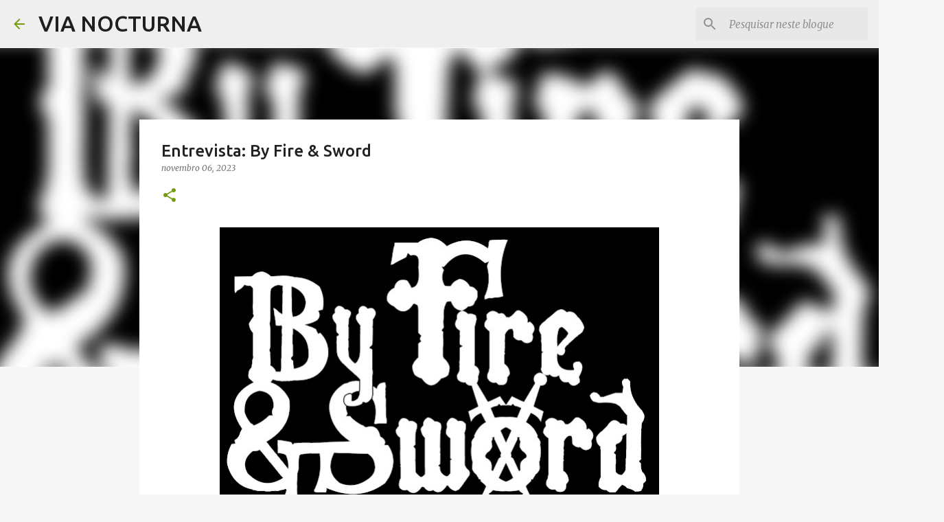

--- FILE ---
content_type: text/html; charset=UTF-8
request_url: https://vianocturna2000.blogspot.com/2023/11/entrevista-by-fire-sword.html
body_size: 27236
content:
<!DOCTYPE html>
<html dir='ltr' lang='pt-PT'>
<head>
<meta content='width=device-width, initial-scale=1' name='viewport'/>
<title>Entrevista: By Fire &amp; Sword</title>
<meta content='text/html; charset=UTF-8' http-equiv='Content-Type'/>
<!-- Chrome, Firefox OS and Opera -->
<meta content='#f7f7f7' name='theme-color'/>
<!-- Windows Phone -->
<meta content='#f7f7f7' name='msapplication-navbutton-color'/>
<meta content='blogger' name='generator'/>
<link href='https://vianocturna2000.blogspot.com/favicon.ico' rel='icon' type='image/x-icon'/>
<link href='http://vianocturna2000.blogspot.com/2023/11/entrevista-by-fire-sword.html' rel='canonical'/>
<link rel="alternate" type="application/atom+xml" title="VIA NOCTURNA - Atom" href="https://vianocturna2000.blogspot.com/feeds/posts/default" />
<link rel="alternate" type="application/rss+xml" title="VIA NOCTURNA - RSS" href="https://vianocturna2000.blogspot.com/feeds/posts/default?alt=rss" />
<link rel="service.post" type="application/atom+xml" title="VIA NOCTURNA - Atom" href="https://www.blogger.com/feeds/3513674102847643592/posts/default" />

<link rel="alternate" type="application/atom+xml" title="VIA NOCTURNA - Atom" href="https://vianocturna2000.blogspot.com/feeds/6146848723218058053/comments/default" />
<!--Can't find substitution for tag [blog.ieCssRetrofitLinks]-->
<link href='https://blogger.googleusercontent.com/img/b/R29vZ2xl/AVvXsEhVFLj63ZWXTlkTEBCdtSL2e8VkbOVQsG5zGAjIBtXOd9NNPeQojtjkWxaQJt_Mufw3npdVVmqgecRSrerW1NRmR1AE5d96pcteHnCtSjFBWMu02sUtRJEhsgmN3mkO-WaMCYeix7_aE7o0o7f8UAeWi2wRM48GlySEEhe6VCLuXXnf0ZgHwVXfEaV_6f14/w640-h430/BFAS_Logo.jpg' rel='image_src'/>
<meta content='http://vianocturna2000.blogspot.com/2023/11/entrevista-by-fire-sword.html' property='og:url'/>
<meta content='Entrevista: By Fire &amp; Sword' property='og:title'/>
<meta content='  Com sede em Boise, Idaho, os By Fire &amp; Sword apresentam o álbum de estreia Glory , e estão preparados para espalhar o riff gospel  da glór...' property='og:description'/>
<meta content='https://blogger.googleusercontent.com/img/b/R29vZ2xl/AVvXsEhVFLj63ZWXTlkTEBCdtSL2e8VkbOVQsG5zGAjIBtXOd9NNPeQojtjkWxaQJt_Mufw3npdVVmqgecRSrerW1NRmR1AE5d96pcteHnCtSjFBWMu02sUtRJEhsgmN3mkO-WaMCYeix7_aE7o0o7f8UAeWi2wRM48GlySEEhe6VCLuXXnf0ZgHwVXfEaV_6f14/w1200-h630-p-k-no-nu/BFAS_Logo.jpg' property='og:image'/>
<style type='text/css'>@font-face{font-family:'Merriweather';font-style:italic;font-weight:300;font-stretch:100%;font-display:swap;src:url(//fonts.gstatic.com/s/merriweather/v33/u-4c0qyriQwlOrhSvowK_l5-eTxCVx0ZbwLvKH2Gk9hLmp0v5yA-xXPqCzLvF-adrHOg7iDTFw.woff2)format('woff2');unicode-range:U+0460-052F,U+1C80-1C8A,U+20B4,U+2DE0-2DFF,U+A640-A69F,U+FE2E-FE2F;}@font-face{font-family:'Merriweather';font-style:italic;font-weight:300;font-stretch:100%;font-display:swap;src:url(//fonts.gstatic.com/s/merriweather/v33/u-4c0qyriQwlOrhSvowK_l5-eTxCVx0ZbwLvKH2Gk9hLmp0v5yA-xXPqCzLvF--drHOg7iDTFw.woff2)format('woff2');unicode-range:U+0301,U+0400-045F,U+0490-0491,U+04B0-04B1,U+2116;}@font-face{font-family:'Merriweather';font-style:italic;font-weight:300;font-stretch:100%;font-display:swap;src:url(//fonts.gstatic.com/s/merriweather/v33/u-4c0qyriQwlOrhSvowK_l5-eTxCVx0ZbwLvKH2Gk9hLmp0v5yA-xXPqCzLvF-SdrHOg7iDTFw.woff2)format('woff2');unicode-range:U+0102-0103,U+0110-0111,U+0128-0129,U+0168-0169,U+01A0-01A1,U+01AF-01B0,U+0300-0301,U+0303-0304,U+0308-0309,U+0323,U+0329,U+1EA0-1EF9,U+20AB;}@font-face{font-family:'Merriweather';font-style:italic;font-weight:300;font-stretch:100%;font-display:swap;src:url(//fonts.gstatic.com/s/merriweather/v33/u-4c0qyriQwlOrhSvowK_l5-eTxCVx0ZbwLvKH2Gk9hLmp0v5yA-xXPqCzLvF-WdrHOg7iDTFw.woff2)format('woff2');unicode-range:U+0100-02BA,U+02BD-02C5,U+02C7-02CC,U+02CE-02D7,U+02DD-02FF,U+0304,U+0308,U+0329,U+1D00-1DBF,U+1E00-1E9F,U+1EF2-1EFF,U+2020,U+20A0-20AB,U+20AD-20C0,U+2113,U+2C60-2C7F,U+A720-A7FF;}@font-face{font-family:'Merriweather';font-style:italic;font-weight:300;font-stretch:100%;font-display:swap;src:url(//fonts.gstatic.com/s/merriweather/v33/u-4c0qyriQwlOrhSvowK_l5-eTxCVx0ZbwLvKH2Gk9hLmp0v5yA-xXPqCzLvF-udrHOg7iA.woff2)format('woff2');unicode-range:U+0000-00FF,U+0131,U+0152-0153,U+02BB-02BC,U+02C6,U+02DA,U+02DC,U+0304,U+0308,U+0329,U+2000-206F,U+20AC,U+2122,U+2191,U+2193,U+2212,U+2215,U+FEFF,U+FFFD;}@font-face{font-family:'Merriweather';font-style:italic;font-weight:400;font-stretch:100%;font-display:swap;src:url(//fonts.gstatic.com/s/merriweather/v33/u-4c0qyriQwlOrhSvowK_l5-eTxCVx0ZbwLvKH2Gk9hLmp0v5yA-xXPqCzLvF-adrHOg7iDTFw.woff2)format('woff2');unicode-range:U+0460-052F,U+1C80-1C8A,U+20B4,U+2DE0-2DFF,U+A640-A69F,U+FE2E-FE2F;}@font-face{font-family:'Merriweather';font-style:italic;font-weight:400;font-stretch:100%;font-display:swap;src:url(//fonts.gstatic.com/s/merriweather/v33/u-4c0qyriQwlOrhSvowK_l5-eTxCVx0ZbwLvKH2Gk9hLmp0v5yA-xXPqCzLvF--drHOg7iDTFw.woff2)format('woff2');unicode-range:U+0301,U+0400-045F,U+0490-0491,U+04B0-04B1,U+2116;}@font-face{font-family:'Merriweather';font-style:italic;font-weight:400;font-stretch:100%;font-display:swap;src:url(//fonts.gstatic.com/s/merriweather/v33/u-4c0qyriQwlOrhSvowK_l5-eTxCVx0ZbwLvKH2Gk9hLmp0v5yA-xXPqCzLvF-SdrHOg7iDTFw.woff2)format('woff2');unicode-range:U+0102-0103,U+0110-0111,U+0128-0129,U+0168-0169,U+01A0-01A1,U+01AF-01B0,U+0300-0301,U+0303-0304,U+0308-0309,U+0323,U+0329,U+1EA0-1EF9,U+20AB;}@font-face{font-family:'Merriweather';font-style:italic;font-weight:400;font-stretch:100%;font-display:swap;src:url(//fonts.gstatic.com/s/merriweather/v33/u-4c0qyriQwlOrhSvowK_l5-eTxCVx0ZbwLvKH2Gk9hLmp0v5yA-xXPqCzLvF-WdrHOg7iDTFw.woff2)format('woff2');unicode-range:U+0100-02BA,U+02BD-02C5,U+02C7-02CC,U+02CE-02D7,U+02DD-02FF,U+0304,U+0308,U+0329,U+1D00-1DBF,U+1E00-1E9F,U+1EF2-1EFF,U+2020,U+20A0-20AB,U+20AD-20C0,U+2113,U+2C60-2C7F,U+A720-A7FF;}@font-face{font-family:'Merriweather';font-style:italic;font-weight:400;font-stretch:100%;font-display:swap;src:url(//fonts.gstatic.com/s/merriweather/v33/u-4c0qyriQwlOrhSvowK_l5-eTxCVx0ZbwLvKH2Gk9hLmp0v5yA-xXPqCzLvF-udrHOg7iA.woff2)format('woff2');unicode-range:U+0000-00FF,U+0131,U+0152-0153,U+02BB-02BC,U+02C6,U+02DA,U+02DC,U+0304,U+0308,U+0329,U+2000-206F,U+20AC,U+2122,U+2191,U+2193,U+2212,U+2215,U+FEFF,U+FFFD;}@font-face{font-family:'Merriweather';font-style:normal;font-weight:400;font-stretch:100%;font-display:swap;src:url(//fonts.gstatic.com/s/merriweather/v33/u-4D0qyriQwlOrhSvowK_l5UcA6zuSYEqOzpPe3HOZJ5eX1WtLaQwmYiScCmDxhtNOKl8yDr3icaGV31CPDaYKfFQn0.woff2)format('woff2');unicode-range:U+0460-052F,U+1C80-1C8A,U+20B4,U+2DE0-2DFF,U+A640-A69F,U+FE2E-FE2F;}@font-face{font-family:'Merriweather';font-style:normal;font-weight:400;font-stretch:100%;font-display:swap;src:url(//fonts.gstatic.com/s/merriweather/v33/u-4D0qyriQwlOrhSvowK_l5UcA6zuSYEqOzpPe3HOZJ5eX1WtLaQwmYiScCmDxhtNOKl8yDr3icaEF31CPDaYKfFQn0.woff2)format('woff2');unicode-range:U+0301,U+0400-045F,U+0490-0491,U+04B0-04B1,U+2116;}@font-face{font-family:'Merriweather';font-style:normal;font-weight:400;font-stretch:100%;font-display:swap;src:url(//fonts.gstatic.com/s/merriweather/v33/u-4D0qyriQwlOrhSvowK_l5UcA6zuSYEqOzpPe3HOZJ5eX1WtLaQwmYiScCmDxhtNOKl8yDr3icaG131CPDaYKfFQn0.woff2)format('woff2');unicode-range:U+0102-0103,U+0110-0111,U+0128-0129,U+0168-0169,U+01A0-01A1,U+01AF-01B0,U+0300-0301,U+0303-0304,U+0308-0309,U+0323,U+0329,U+1EA0-1EF9,U+20AB;}@font-face{font-family:'Merriweather';font-style:normal;font-weight:400;font-stretch:100%;font-display:swap;src:url(//fonts.gstatic.com/s/merriweather/v33/u-4D0qyriQwlOrhSvowK_l5UcA6zuSYEqOzpPe3HOZJ5eX1WtLaQwmYiScCmDxhtNOKl8yDr3icaGl31CPDaYKfFQn0.woff2)format('woff2');unicode-range:U+0100-02BA,U+02BD-02C5,U+02C7-02CC,U+02CE-02D7,U+02DD-02FF,U+0304,U+0308,U+0329,U+1D00-1DBF,U+1E00-1E9F,U+1EF2-1EFF,U+2020,U+20A0-20AB,U+20AD-20C0,U+2113,U+2C60-2C7F,U+A720-A7FF;}@font-face{font-family:'Merriweather';font-style:normal;font-weight:400;font-stretch:100%;font-display:swap;src:url(//fonts.gstatic.com/s/merriweather/v33/u-4D0qyriQwlOrhSvowK_l5UcA6zuSYEqOzpPe3HOZJ5eX1WtLaQwmYiScCmDxhtNOKl8yDr3icaFF31CPDaYKfF.woff2)format('woff2');unicode-range:U+0000-00FF,U+0131,U+0152-0153,U+02BB-02BC,U+02C6,U+02DA,U+02DC,U+0304,U+0308,U+0329,U+2000-206F,U+20AC,U+2122,U+2191,U+2193,U+2212,U+2215,U+FEFF,U+FFFD;}@font-face{font-family:'Ubuntu';font-style:normal;font-weight:400;font-display:swap;src:url(//fonts.gstatic.com/s/ubuntu/v21/4iCs6KVjbNBYlgoKcg72nU6AF7xm.woff2)format('woff2');unicode-range:U+0460-052F,U+1C80-1C8A,U+20B4,U+2DE0-2DFF,U+A640-A69F,U+FE2E-FE2F;}@font-face{font-family:'Ubuntu';font-style:normal;font-weight:400;font-display:swap;src:url(//fonts.gstatic.com/s/ubuntu/v21/4iCs6KVjbNBYlgoKew72nU6AF7xm.woff2)format('woff2');unicode-range:U+0301,U+0400-045F,U+0490-0491,U+04B0-04B1,U+2116;}@font-face{font-family:'Ubuntu';font-style:normal;font-weight:400;font-display:swap;src:url(//fonts.gstatic.com/s/ubuntu/v21/4iCs6KVjbNBYlgoKcw72nU6AF7xm.woff2)format('woff2');unicode-range:U+1F00-1FFF;}@font-face{font-family:'Ubuntu';font-style:normal;font-weight:400;font-display:swap;src:url(//fonts.gstatic.com/s/ubuntu/v21/4iCs6KVjbNBYlgoKfA72nU6AF7xm.woff2)format('woff2');unicode-range:U+0370-0377,U+037A-037F,U+0384-038A,U+038C,U+038E-03A1,U+03A3-03FF;}@font-face{font-family:'Ubuntu';font-style:normal;font-weight:400;font-display:swap;src:url(//fonts.gstatic.com/s/ubuntu/v21/4iCs6KVjbNBYlgoKcQ72nU6AF7xm.woff2)format('woff2');unicode-range:U+0100-02BA,U+02BD-02C5,U+02C7-02CC,U+02CE-02D7,U+02DD-02FF,U+0304,U+0308,U+0329,U+1D00-1DBF,U+1E00-1E9F,U+1EF2-1EFF,U+2020,U+20A0-20AB,U+20AD-20C0,U+2113,U+2C60-2C7F,U+A720-A7FF;}@font-face{font-family:'Ubuntu';font-style:normal;font-weight:400;font-display:swap;src:url(//fonts.gstatic.com/s/ubuntu/v21/4iCs6KVjbNBYlgoKfw72nU6AFw.woff2)format('woff2');unicode-range:U+0000-00FF,U+0131,U+0152-0153,U+02BB-02BC,U+02C6,U+02DA,U+02DC,U+0304,U+0308,U+0329,U+2000-206F,U+20AC,U+2122,U+2191,U+2193,U+2212,U+2215,U+FEFF,U+FFFD;}@font-face{font-family:'Ubuntu';font-style:normal;font-weight:500;font-display:swap;src:url(//fonts.gstatic.com/s/ubuntu/v21/4iCv6KVjbNBYlgoCjC3jvWyNPYZvg7UI.woff2)format('woff2');unicode-range:U+0460-052F,U+1C80-1C8A,U+20B4,U+2DE0-2DFF,U+A640-A69F,U+FE2E-FE2F;}@font-face{font-family:'Ubuntu';font-style:normal;font-weight:500;font-display:swap;src:url(//fonts.gstatic.com/s/ubuntu/v21/4iCv6KVjbNBYlgoCjC3jtGyNPYZvg7UI.woff2)format('woff2');unicode-range:U+0301,U+0400-045F,U+0490-0491,U+04B0-04B1,U+2116;}@font-face{font-family:'Ubuntu';font-style:normal;font-weight:500;font-display:swap;src:url(//fonts.gstatic.com/s/ubuntu/v21/4iCv6KVjbNBYlgoCjC3jvGyNPYZvg7UI.woff2)format('woff2');unicode-range:U+1F00-1FFF;}@font-face{font-family:'Ubuntu';font-style:normal;font-weight:500;font-display:swap;src:url(//fonts.gstatic.com/s/ubuntu/v21/4iCv6KVjbNBYlgoCjC3js2yNPYZvg7UI.woff2)format('woff2');unicode-range:U+0370-0377,U+037A-037F,U+0384-038A,U+038C,U+038E-03A1,U+03A3-03FF;}@font-face{font-family:'Ubuntu';font-style:normal;font-weight:500;font-display:swap;src:url(//fonts.gstatic.com/s/ubuntu/v21/4iCv6KVjbNBYlgoCjC3jvmyNPYZvg7UI.woff2)format('woff2');unicode-range:U+0100-02BA,U+02BD-02C5,U+02C7-02CC,U+02CE-02D7,U+02DD-02FF,U+0304,U+0308,U+0329,U+1D00-1DBF,U+1E00-1E9F,U+1EF2-1EFF,U+2020,U+20A0-20AB,U+20AD-20C0,U+2113,U+2C60-2C7F,U+A720-A7FF;}@font-face{font-family:'Ubuntu';font-style:normal;font-weight:500;font-display:swap;src:url(//fonts.gstatic.com/s/ubuntu/v21/4iCv6KVjbNBYlgoCjC3jsGyNPYZvgw.woff2)format('woff2');unicode-range:U+0000-00FF,U+0131,U+0152-0153,U+02BB-02BC,U+02C6,U+02DA,U+02DC,U+0304,U+0308,U+0329,U+2000-206F,U+20AC,U+2122,U+2191,U+2193,U+2212,U+2215,U+FEFF,U+FFFD;}@font-face{font-family:'Ubuntu';font-style:normal;font-weight:700;font-display:swap;src:url(//fonts.gstatic.com/s/ubuntu/v21/4iCv6KVjbNBYlgoCxCvjvWyNPYZvg7UI.woff2)format('woff2');unicode-range:U+0460-052F,U+1C80-1C8A,U+20B4,U+2DE0-2DFF,U+A640-A69F,U+FE2E-FE2F;}@font-face{font-family:'Ubuntu';font-style:normal;font-weight:700;font-display:swap;src:url(//fonts.gstatic.com/s/ubuntu/v21/4iCv6KVjbNBYlgoCxCvjtGyNPYZvg7UI.woff2)format('woff2');unicode-range:U+0301,U+0400-045F,U+0490-0491,U+04B0-04B1,U+2116;}@font-face{font-family:'Ubuntu';font-style:normal;font-weight:700;font-display:swap;src:url(//fonts.gstatic.com/s/ubuntu/v21/4iCv6KVjbNBYlgoCxCvjvGyNPYZvg7UI.woff2)format('woff2');unicode-range:U+1F00-1FFF;}@font-face{font-family:'Ubuntu';font-style:normal;font-weight:700;font-display:swap;src:url(//fonts.gstatic.com/s/ubuntu/v21/4iCv6KVjbNBYlgoCxCvjs2yNPYZvg7UI.woff2)format('woff2');unicode-range:U+0370-0377,U+037A-037F,U+0384-038A,U+038C,U+038E-03A1,U+03A3-03FF;}@font-face{font-family:'Ubuntu';font-style:normal;font-weight:700;font-display:swap;src:url(//fonts.gstatic.com/s/ubuntu/v21/4iCv6KVjbNBYlgoCxCvjvmyNPYZvg7UI.woff2)format('woff2');unicode-range:U+0100-02BA,U+02BD-02C5,U+02C7-02CC,U+02CE-02D7,U+02DD-02FF,U+0304,U+0308,U+0329,U+1D00-1DBF,U+1E00-1E9F,U+1EF2-1EFF,U+2020,U+20A0-20AB,U+20AD-20C0,U+2113,U+2C60-2C7F,U+A720-A7FF;}@font-face{font-family:'Ubuntu';font-style:normal;font-weight:700;font-display:swap;src:url(//fonts.gstatic.com/s/ubuntu/v21/4iCv6KVjbNBYlgoCxCvjsGyNPYZvgw.woff2)format('woff2');unicode-range:U+0000-00FF,U+0131,U+0152-0153,U+02BB-02BC,U+02C6,U+02DA,U+02DC,U+0304,U+0308,U+0329,U+2000-206F,U+20AC,U+2122,U+2191,U+2193,U+2212,U+2215,U+FEFF,U+FFFD;}</style>
<style id='page-skin-1' type='text/css'><!--
/*! normalize.css v8.0.0 | MIT License | github.com/necolas/normalize.css */html{line-height:1.15;-webkit-text-size-adjust:100%}body{margin:0}h1{font-size:2em;margin:.67em 0}hr{box-sizing:content-box;height:0;overflow:visible}pre{font-family:monospace,monospace;font-size:1em}a{background-color:transparent}abbr[title]{border-bottom:none;text-decoration:underline;text-decoration:underline dotted}b,strong{font-weight:bolder}code,kbd,samp{font-family:monospace,monospace;font-size:1em}small{font-size:80%}sub,sup{font-size:75%;line-height:0;position:relative;vertical-align:baseline}sub{bottom:-0.25em}sup{top:-0.5em}img{border-style:none}button,input,optgroup,select,textarea{font-family:inherit;font-size:100%;line-height:1.15;margin:0}button,input{overflow:visible}button,select{text-transform:none}button,[type="button"],[type="reset"],[type="submit"]{-webkit-appearance:button}button::-moz-focus-inner,[type="button"]::-moz-focus-inner,[type="reset"]::-moz-focus-inner,[type="submit"]::-moz-focus-inner{border-style:none;padding:0}button:-moz-focusring,[type="button"]:-moz-focusring,[type="reset"]:-moz-focusring,[type="submit"]:-moz-focusring{outline:1px dotted ButtonText}fieldset{padding:.35em .75em .625em}legend{box-sizing:border-box;color:inherit;display:table;max-width:100%;padding:0;white-space:normal}progress{vertical-align:baseline}textarea{overflow:auto}[type="checkbox"],[type="radio"]{box-sizing:border-box;padding:0}[type="number"]::-webkit-inner-spin-button,[type="number"]::-webkit-outer-spin-button{height:auto}[type="search"]{-webkit-appearance:textfield;outline-offset:-2px}[type="search"]::-webkit-search-decoration{-webkit-appearance:none}::-webkit-file-upload-button{-webkit-appearance:button;font:inherit}details{display:block}summary{display:list-item}template{display:none}[hidden]{display:none}
/*!************************************************
* Blogger Template Style
* Name: Emporio
**************************************************/
body{
word-wrap:break-word;
overflow-wrap:break-word;
word-break:break-word
}
.hidden{
display:none
}
.invisible{
visibility:hidden
}
.container:after,.float-container:after{
clear:both;
content:"";
display:table
}
.clearboth{
clear:both
}
#comments .comment .comment-actions,.subscribe-popup .FollowByEmail .follow-by-email-submit{
background:transparent;
border:0;
box-shadow:none;
color:#729c0b;
cursor:pointer;
font-size:14px;
font-weight:700;
outline:none;
text-decoration:none;
text-transform:uppercase;
width:auto
}
.dim-overlay{
height:100vh;
left:0;
position:fixed;
top:0;
width:100%
}
#sharing-dim-overlay{
background-color:transparent
}
input::-ms-clear{
display:none
}
.blogger-logo,.svg-icon-24.blogger-logo{
fill:#ff9800;
opacity:1
}
.skip-navigation{
background-color:#fff;
box-sizing:border-box;
color:#000;
display:block;
height:0;
left:0;
line-height:50px;
overflow:hidden;
padding-top:0;
position:fixed;
text-align:center;
top:0;
-webkit-transition:box-shadow .3s,height .3s,padding-top .3s;
transition:box-shadow .3s,height .3s,padding-top .3s;
width:100%;
z-index:900
}
.skip-navigation:focus{
box-shadow:0 4px 5px 0 rgba(0,0,0,.14),0 1px 10px 0 rgba(0,0,0,.12),0 2px 4px -1px rgba(0,0,0,.2);
height:50px
}
#main{
outline:none
}
.main-heading{
clip:rect(1px,1px,1px,1px);
border:0;
height:1px;
overflow:hidden;
padding:0;
position:absolute;
width:1px
}
.Attribution{
margin-top:1em;
text-align:center
}
.Attribution .blogger img,.Attribution .blogger svg{
vertical-align:bottom
}
.Attribution .blogger img{
margin-right:.5em
}
.Attribution div{
line-height:24px;
margin-top:.5em
}
.Attribution .copyright,.Attribution .image-attribution{
font-size:.7em;
margin-top:1.5em
}
.bg-photo{
background-attachment:scroll!important
}
body .CSS_LIGHTBOX{
z-index:900
}
.extendable .show-less,.extendable .show-more{
border-color:#729c0b;
color:#729c0b;
margin-top:8px
}
.extendable .show-less.hidden,.extendable .show-more.hidden,.inline-ad{
display:none
}
.inline-ad{
max-width:100%;
overflow:hidden
}
.adsbygoogle{
display:block
}
#cookieChoiceInfo{
bottom:0;
top:auto
}
iframe.b-hbp-video{
border:0
}
.post-body iframe{
max-width:100%
}
.post-body a[imageanchor="1"]{
display:inline-block
}
.byline{
margin-right:1em
}
.byline:last-child{
margin-right:0
}
.link-copied-dialog{
max-width:520px;
outline:0
}
.link-copied-dialog .modal-dialog-buttons{
margin-top:8px
}
.link-copied-dialog .goog-buttonset-default{
background:transparent;
border:0
}
.link-copied-dialog .goog-buttonset-default:focus{
outline:0
}
.paging-control-container{
margin-bottom:16px
}
.paging-control-container .paging-control{
display:inline-block
}
.paging-control-container .comment-range-text:after,.paging-control-container .paging-control{
color:#729c0b
}
.paging-control-container .comment-range-text,.paging-control-container .paging-control{
margin-right:8px
}
.paging-control-container .comment-range-text:after,.paging-control-container .paging-control:after{
padding-left:8px;
content:"\b7";
cursor:default;
pointer-events:none
}
.paging-control-container .comment-range-text:last-child:after,.paging-control-container .paging-control:last-child:after{
content:none
}
.byline.reactions iframe{
height:20px
}
.b-notification{
background-color:#fff;
border-bottom:1px solid #000;
box-sizing:border-box;
color:#000;
padding:16px 32px;
text-align:center
}
.b-notification.visible{
-webkit-transition:margin-top .3s cubic-bezier(.4,0,.2,1);
transition:margin-top .3s cubic-bezier(.4,0,.2,1)
}
.b-notification.invisible{
position:absolute
}
.b-notification-close{
position:absolute;
right:8px;
top:8px
}
.no-posts-message{
line-height:40px;
text-align:center
}
@media screen and (max-width:745px){
body.item-view .post-body a[imageanchor="1"][style*="float: left;"],body.item-view .post-body a[imageanchor="1"][style*="float: right;"]{
clear:none!important;
float:none!important
}
body.item-view .post-body a[imageanchor="1"] img{
display:block;
height:auto;
margin:0 auto
}
body.item-view .post-body>.separator:first-child>a[imageanchor="1"]:first-child{
margin-top:20px
}
.post-body a[imageanchor]{
display:block
}
body.item-view .post-body a[imageanchor="1"]{
margin-left:0!important;
margin-right:0!important
}
body.item-view .post-body a[imageanchor="1"]+a[imageanchor="1"]{
margin-top:16px
}
}
.item-control{
display:none
}
#comments{
border-top:1px dashed rgba(0,0,0,.54);
margin-top:20px;
padding:20px
}
#comments .comment-thread ol{
padding-left:0;
margin:0;
padding-left:0
}
#comments .comment .comment-replybox-single,#comments .comment-thread .comment-replies{
margin-left:60px
}
#comments .comment-thread .thread-count{
display:none
}
#comments .comment{
list-style-type:none;
padding:0 0 30px;
position:relative
}
#comments .comment .comment{
padding-bottom:8px
}
.comment .avatar-image-container{
position:absolute
}
.comment .avatar-image-container img{
border-radius:50%
}
.avatar-image-container svg,.comment .avatar-image-container .avatar-icon{
fill:#729c0b;
border:1px solid #729c0b;
border-radius:50%;
box-sizing:border-box;
height:35px;
margin:0;
padding:7px;
width:35px
}
.comment .comment-block{
margin-left:60px;
margin-top:10px;
padding-bottom:0
}
#comments .comment-author-header-wrapper{
margin-left:40px
}
#comments .comment .thread-expanded .comment-block{
padding-bottom:20px
}
#comments .comment .comment-header .user,#comments .comment .comment-header .user a{
color:#212121;
font-style:normal;
font-weight:700
}
#comments .comment .comment-actions{
bottom:0;
margin-bottom:15px;
position:absolute
}
#comments .comment .comment-actions>*{
margin-right:8px
}
#comments .comment .comment-header .datetime{
margin-left:8px;
bottom:0;
display:inline-block;
font-size:13px;
font-style:italic
}
#comments .comment .comment-footer .comment-timestamp a,#comments .comment .comment-header .datetime,#comments .comment .comment-header .datetime a{
color:rgba(33,33,33,.54)
}
#comments .comment .comment-content,.comment .comment-body{
margin-top:12px;
word-break:break-word
}
.comment-body{
margin-bottom:12px
}
#comments.embed[data-num-comments="0"]{
border:0;
margin-top:0;
padding-top:0
}
#comment-editor-src,#comments.embed[data-num-comments="0"] #comment-post-message,#comments.embed[data-num-comments="0"] div.comment-form>p,#comments.embed[data-num-comments="0"] p.comment-footer{
display:none
}
.comments .comments-content .loadmore.loaded{
max-height:0;
opacity:0;
overflow:hidden
}
.extendable .remaining-items{
height:0;
overflow:hidden;
-webkit-transition:height .3s cubic-bezier(.4,0,.2,1);
transition:height .3s cubic-bezier(.4,0,.2,1)
}
.extendable .remaining-items.expanded{
height:auto
}
.svg-icon-24,.svg-icon-24-button{
cursor:pointer;
height:24px;
min-width:24px;
width:24px
}
.touch-icon{
margin:-12px;
padding:12px
}
.touch-icon:active,.touch-icon:focus{
background-color:hsla(0,0%,60%,.4);
border-radius:50%
}
svg:not(:root).touch-icon{
overflow:visible
}
html[dir=rtl] .rtl-reversible-icon{
-webkit-transform:scaleX(-1);
transform:scaleX(-1)
}
.svg-icon-24-button,.touch-icon-button{
background:transparent;
border:0;
margin:0;
outline:none;
padding:0
}
.touch-icon-button .touch-icon:active,.touch-icon-button .touch-icon:focus{
background-color:transparent
}
.touch-icon-button:active .touch-icon,.touch-icon-button:focus .touch-icon{
background-color:hsla(0,0%,60%,.4);
border-radius:50%
}
.Profile .default-avatar-wrapper .avatar-icon{
fill:#729c0b;
border:1px solid #729c0b;
border-radius:50%;
box-sizing:border-box;
margin:0
}
.Profile .individual .default-avatar-wrapper .avatar-icon{
padding:25px
}
.Profile .individual .avatar-icon,.Profile .individual .profile-img{
height:90px;
width:90px
}
.Profile .team .default-avatar-wrapper .avatar-icon{
padding:8px
}
.Profile .team .avatar-icon,.Profile .team .default-avatar-wrapper,.Profile .team .profile-img{
height:40px;
width:40px
}
.snippet-container{
margin:0;
overflow:hidden;
position:relative
}
.snippet-fade{
right:0;
bottom:0;
box-sizing:border-box;
position:absolute;
width:96px
}
.snippet-fade:after{
content:"\2026";
float:right
}
.centered-top-container.sticky{
left:0;
position:fixed;
right:0;
top:0;
-webkit-transition-duration:.2s;
transition-duration:.2s;
-webkit-transition-property:opacity,-webkit-transform;
transition-property:opacity,-webkit-transform;
transition-property:transform,opacity;
transition-property:transform,opacity,-webkit-transform;
-webkit-transition-timing-function:cubic-bezier(.4,0,.2,1);
transition-timing-function:cubic-bezier(.4,0,.2,1);
width:auto;
z-index:8
}
.centered-top-placeholder{
display:none
}
.collapsed-header .centered-top-placeholder{
display:block
}
.centered-top-container .Header .replaced h1,.centered-top-placeholder .Header .replaced h1{
display:none
}
.centered-top-container.sticky .Header .replaced h1{
display:block
}
.centered-top-container.sticky .Header .header-widget{
background:none
}
.centered-top-container.sticky .Header .header-image-wrapper{
display:none
}
.centered-top-container img,.centered-top-placeholder img{
max-width:100%
}
.collapsible{
-webkit-transition:height .3s cubic-bezier(.4,0,.2,1);
transition:height .3s cubic-bezier(.4,0,.2,1)
}
.collapsible,.collapsible>summary{
display:block;
overflow:hidden
}
.collapsible>:not(summary){
display:none
}
.collapsible[open]>:not(summary){
display:block
}
.collapsible:focus,.collapsible>summary:focus{
outline:none
}
.collapsible>summary{
cursor:pointer;
display:block;
padding:0
}
.collapsible:focus>summary,.collapsible>summary:focus{
background-color:transparent
}
.collapsible>summary::-webkit-details-marker{
display:none
}
.collapsible-title{
-webkit-box-align:center;
align-items:center;
display:-webkit-box;
display:flex
}
.collapsible-title .title{
-webkit-box-flex:1;
-webkit-box-ordinal-group:1;
flex:1 1 auto;
order:0;
overflow:hidden;
text-overflow:ellipsis;
white-space:nowrap
}
.collapsible-title .chevron-down,.collapsible[open] .collapsible-title .chevron-up{
display:block
}
.collapsible-title .chevron-up,.collapsible[open] .collapsible-title .chevron-down{
display:none
}
.flat-button{
border-radius:2px;
font-weight:700;
margin:-8px;
padding:8px;
text-transform:uppercase
}
.flat-button,.flat-icon-button{
cursor:pointer;
display:inline-block
}
.flat-icon-button{
background:transparent;
border:0;
box-sizing:content-box;
line-height:0;
margin:-12px;
outline:none;
padding:12px
}
.flat-icon-button,.flat-icon-button .splash-wrapper{
border-radius:50%
}
.flat-icon-button .splash.animate{
-webkit-animation-duration:.3s;
animation-duration:.3s
}
body#layout .bg-photo,body#layout .bg-photo-overlay{
display:none
}
body#layout .centered{
max-width:954px
}
body#layout .navigation{
display:none
}
body#layout .sidebar-container{
display:inline-block;
width:40%
}
body#layout .hamburger-menu,body#layout .search{
display:none
}
.overflowable-container{
max-height:44px;
overflow:hidden;
position:relative
}
.overflow-button{
cursor:pointer
}
#overflowable-dim-overlay{
background:transparent
}
.overflow-popup{
background-color:#ffffff;
box-shadow:0 2px 2px 0 rgba(0,0,0,.14),0 3px 1px -2px rgba(0,0,0,.2),0 1px 5px 0 rgba(0,0,0,.12);
left:0;
max-width:calc(100% - 32px);
position:absolute;
top:0;
visibility:hidden;
z-index:101
}
.overflow-popup ul{
list-style:none
}
.overflow-popup .tabs li,.overflow-popup li{
display:block;
height:auto
}
.overflow-popup .tabs li{
padding-left:0;
padding-right:0
}
.overflow-button.hidden,.overflow-popup .tabs li.hidden,.overflow-popup li.hidden,.widget.Sharing .sharing-button{
display:none
}
.widget.Sharing .sharing-buttons li{
padding:0
}
.widget.Sharing .sharing-buttons li span{
display:none
}
.post-share-buttons{
position:relative
}
.sharing-open.touch-icon-button:active .touch-icon,.sharing-open.touch-icon-button:focus .touch-icon{
background-color:transparent
}
.share-buttons{
background-color:#ffffff;
border-radius:2px;
box-shadow:0 2px 2px 0 rgba(0,0,0,.14),0 3px 1px -2px rgba(0,0,0,.2),0 1px 5px 0 rgba(0,0,0,.12);
color:#000000;
list-style:none;
margin:0;
min-width:200px;
padding:8px 0;
position:absolute;
top:-11px;
z-index:101
}
.share-buttons.hidden{
display:none
}
.sharing-button{
background:transparent;
border:0;
cursor:pointer;
margin:0;
outline:none;
padding:0
}
.share-buttons li{
height:48px;
margin:0
}
.share-buttons li:last-child{
margin-bottom:0
}
.share-buttons li .sharing-platform-button{
box-sizing:border-box;
cursor:pointer;
display:block;
height:100%;
margin-bottom:0;
padding:0 16px;
position:relative;
width:100%
}
.share-buttons li .sharing-platform-button:focus,.share-buttons li .sharing-platform-button:hover{
background-color:hsla(0,0%,50%,.1);
outline:none
}
.share-buttons li svg[class*=" sharing-"],.share-buttons li svg[class^=sharing-]{
position:absolute;
top:10px
}
.share-buttons li span.sharing-platform-button{
position:relative;
top:0
}
.share-buttons li .platform-sharing-text{
margin-left:56px;
display:block;
font-size:16px;
line-height:48px;
white-space:nowrap
}
.sidebar-container{
-webkit-overflow-scrolling:touch;
background-color:#f7f7f7;
max-width:280px;
overflow-y:auto;
-webkit-transition-duration:.3s;
transition-duration:.3s;
-webkit-transition-property:-webkit-transform;
transition-property:-webkit-transform;
transition-property:transform;
transition-property:transform,-webkit-transform;
-webkit-transition-timing-function:cubic-bezier(0,0,.2,1);
transition-timing-function:cubic-bezier(0,0,.2,1);
width:280px;
z-index:101
}
.sidebar-container .navigation{
line-height:0;
padding:16px
}
.sidebar-container .sidebar-back{
cursor:pointer
}
.sidebar-container .widget{
background:none;
margin:0 16px;
padding:16px 0
}
.sidebar-container .widget .title{
color:#000000;
margin:0
}
.sidebar-container .widget ul{
list-style:none;
margin:0;
padding:0
}
.sidebar-container .widget ul ul{
margin-left:1em
}
.sidebar-container .widget li{
font-size:16px;
line-height:normal
}
.sidebar-container .widget+.widget{
border-top:1px solid rgba(0, 0, 0, 0.12)
}
.BlogArchive li{
margin:16px 0
}
.BlogArchive li:last-child{
margin-bottom:0
}
.Label li a{
display:inline-block
}
.BlogArchive .post-count,.Label .label-count{
margin-left:.25em;
float:right
}
.BlogArchive .post-count:before,.Label .label-count:before{
content:"("
}
.BlogArchive .post-count:after,.Label .label-count:after{
content:")"
}
.widget.Translate .skiptranslate>div{
display:block!important
}
.widget.Profile .profile-link{
display:-webkit-box;
display:flex
}
.widget.Profile .team-member .default-avatar-wrapper,.widget.Profile .team-member .profile-img{
-webkit-box-flex:0;
margin-right:1em;
flex:0 0 auto
}
.widget.Profile .individual .profile-link{
-webkit-box-orient:vertical;
-webkit-box-direction:normal;
flex-direction:column
}
.widget.Profile .team .profile-link .profile-name{
-webkit-box-flex:1;
align-self:center;
display:block;
flex:1 1 auto
}
.dim-overlay{
background-color:rgba(0,0,0,.54)
}
body.sidebar-visible{
overflow-y:hidden
}
@media screen and (max-width:680px){
.sidebar-container{
bottom:0;
left:auto;
position:fixed;
right:0;
top:0
}
.sidebar-container.sidebar-invisible{
-webkit-transform:translateX(100%);
transform:translateX(100%);
-webkit-transition-timing-function:cubic-bezier(.4,0,.6,1);
transition-timing-function:cubic-bezier(.4,0,.6,1)
}
}
.dialog{
background:#ffffff;
box-shadow:0 2px 2px 0 rgba(0,0,0,.14),0 3px 1px -2px rgba(0,0,0,.2),0 1px 5px 0 rgba(0,0,0,.12);
box-sizing:border-box;
color:#000000;
padding:30px;
position:fixed;
text-align:center;
width:calc(100% - 24px);
z-index:101
}
.dialog input[type=email],.dialog input[type=text]{
background-color:transparent;
border:0;
border-bottom:1px solid rgba(0,0,0,.12);
color:#000000;
display:block;
font-family:Ubuntu, sans-serif;
font-size:16px;
line-height:24px;
margin:auto;
outline:none;
padding-bottom:7px;
text-align:center;
width:100%
}
.dialog input[type=email]::-webkit-input-placeholder,.dialog input[type=text]::-webkit-input-placeholder{
color:rgba(0,0,0,.5)
}
.dialog input[type=email]::-moz-placeholder,.dialog input[type=text]::-moz-placeholder{
color:rgba(0,0,0,.5)
}
.dialog input[type=email]:-ms-input-placeholder,.dialog input[type=text]:-ms-input-placeholder{
color:rgba(0,0,0,.5)
}
.dialog input[type=email]::-ms-input-placeholder,.dialog input[type=text]::-ms-input-placeholder{
color:rgba(0,0,0,.5)
}
.dialog input[type=email]::placeholder,.dialog input[type=text]::placeholder{
color:rgba(0,0,0,.5)
}
.dialog input[type=email]:focus,.dialog input[type=text]:focus{
border-bottom:2px solid #729c0b;
padding-bottom:6px
}
.dialog input.no-cursor{
color:transparent;
text-shadow:0 0 0 #000000
}
.dialog input.no-cursor:focus{
outline:none
}
.dialog input[type=submit]{
font-family:Ubuntu, sans-serif
}
.dialog .goog-buttonset-default{
color:#729c0b
}
.loading-spinner-large{
-webkit-animation:mspin-rotate 1568.63ms linear infinite;
animation:mspin-rotate 1568.63ms linear infinite;
height:48px;
overflow:hidden;
position:absolute;
width:48px;
z-index:200
}
.loading-spinner-large>div{
-webkit-animation:mspin-revrot 5332ms steps(4) infinite;
animation:mspin-revrot 5332ms steps(4) infinite
}
.loading-spinner-large>div>div{
-webkit-animation:mspin-singlecolor-large-film 1333ms steps(81) infinite;
animation:mspin-singlecolor-large-film 1333ms steps(81) infinite;
background-size:100%;
height:48px;
width:3888px
}
.mspin-black-large>div>div,.mspin-grey_54-large>div>div{
background-image:url(https://www.blogblog.com/indie/mspin_black_large.svg)
}
.mspin-white-large>div>div{
background-image:url(https://www.blogblog.com/indie/mspin_white_large.svg)
}
.mspin-grey_54-large{
opacity:.54
}
@-webkit-keyframes mspin-singlecolor-large-film{
0%{
-webkit-transform:translateX(0);
transform:translateX(0)
}
to{
-webkit-transform:translateX(-3888px);
transform:translateX(-3888px)
}
}
@keyframes mspin-singlecolor-large-film{
0%{
-webkit-transform:translateX(0);
transform:translateX(0)
}
to{
-webkit-transform:translateX(-3888px);
transform:translateX(-3888px)
}
}
@-webkit-keyframes mspin-rotate{
0%{
-webkit-transform:rotate(0deg);
transform:rotate(0deg)
}
to{
-webkit-transform:rotate(1turn);
transform:rotate(1turn)
}
}
@keyframes mspin-rotate{
0%{
-webkit-transform:rotate(0deg);
transform:rotate(0deg)
}
to{
-webkit-transform:rotate(1turn);
transform:rotate(1turn)
}
}
@-webkit-keyframes mspin-revrot{
0%{
-webkit-transform:rotate(0deg);
transform:rotate(0deg)
}
to{
-webkit-transform:rotate(-1turn);
transform:rotate(-1turn)
}
}
@keyframes mspin-revrot{
0%{
-webkit-transform:rotate(0deg);
transform:rotate(0deg)
}
to{
-webkit-transform:rotate(-1turn);
transform:rotate(-1turn)
}
}
.subscribe-popup{
max-width:364px
}
.subscribe-popup h3{
color:#212121;
font-size:1.8em;
margin-top:0
}
.subscribe-popup .FollowByEmail h3{
display:none
}
.subscribe-popup .FollowByEmail .follow-by-email-submit{
color:#729c0b;
display:inline-block;
margin:24px auto 0;
white-space:normal;
width:auto
}
.subscribe-popup .FollowByEmail .follow-by-email-submit:disabled{
cursor:default;
opacity:.3
}
@media (max-width:800px){
.blog-name div.widget.Subscribe{
margin-bottom:16px
}
body.item-view .blog-name div.widget.Subscribe{
margin:8px auto 16px;
width:100%
}
}
.sidebar-container .svg-icon-24{
fill:#729c0b
}
.centered-top .svg-icon-24{
fill:#729c0b
}
.centered-bottom .svg-icon-24.touch-icon,.centered-bottom a .svg-icon-24,.centered-bottom button .svg-icon-24{
fill:#729c0b
}
.post-wrapper .svg-icon-24.touch-icon,.post-wrapper a .svg-icon-24,.post-wrapper button .svg-icon-24{
fill:#729c0b
}
.centered-bottom .share-buttons .svg-icon-24,.share-buttons .svg-icon-24{
fill:#729c0b
}
.svg-icon-24.hamburger-menu{
fill:#729c0b
}
body#layout .page_body{
padding:0;
position:relative;
top:0
}
body#layout .page{
display:inline-block;
left:inherit;
position:relative;
vertical-align:top;
width:540px
}
body{
background:#f7f7f7 none repeat scroll top left;
background-color:#f7f7f7;
background-size:cover;
font:400 16px Ubuntu, sans-serif;
margin:0;
min-height:100vh
}
body,h3,h3.title{
color:#000000
}
.post-wrapper .post-title,.post-wrapper .post-title a,.post-wrapper .post-title a:hover,.post-wrapper .post-title a:visited{
color:#212121
}
a{
color:#729c0b;
text-decoration:none
}
a:visited{
color:#729c0b
}
a:hover{
color:#729c0b
}
blockquote{
color:#424242;
font:400 16px Ubuntu, sans-serif;
font-size:x-large;
font-style:italic;
font-weight:300;
text-align:center
}
.dim-overlay{
z-index:100
}
.page{
-webkit-box-orient:vertical;
-webkit-box-direction:normal;
box-sizing:border-box;
display:-webkit-box;
display:flex;
flex-direction:column;
min-height:100vh;
padding-bottom:1em
}
.page>*{
-webkit-box-flex:0;
flex:0 0 auto
}
.page>#footer{
margin-top:auto
}
.bg-photo-container{
overflow:hidden
}
.bg-photo-container,.bg-photo-container .bg-photo{
height:464px;
width:100%
}
.bg-photo-container .bg-photo{
background-position:50%;
background-size:cover;
z-index:-1
}
.centered{
margin:0 auto;
position:relative;
width:1482px
}
.centered .main,.centered .main-container{
float:left
}
.centered .main{
padding-bottom:1em
}
.centered .centered-bottom:after{
clear:both;
content:"";
display:table
}
@media (min-width:1626px){
.page_body.has-vertical-ads .centered{
width:1625px
}
}
@media (min-width:1225px) and (max-width:1482px){
.centered{
width:1081px
}
}
@media (min-width:1225px) and (max-width:1625px){
.page_body.has-vertical-ads .centered{
width:1224px
}
}
@media (max-width:1224px){
.centered{
width:680px
}
}
@media (max-width:680px){
.centered{
max-width:600px;
width:100%
}
}
.feed-view .post-wrapper.hero,.main,.main-container,.post-filter-message,.top-nav .section{
width:1187px
}
@media (min-width:1225px) and (max-width:1482px){
.feed-view .post-wrapper.hero,.main,.main-container,.post-filter-message,.top-nav .section{
width:786px
}
}
@media (min-width:1225px) and (max-width:1625px){
.feed-view .page_body.has-vertical-ads .post-wrapper.hero,.page_body.has-vertical-ads .feed-view .post-wrapper.hero,.page_body.has-vertical-ads .main,.page_body.has-vertical-ads .main-container,.page_body.has-vertical-ads .post-filter-message,.page_body.has-vertical-ads .top-nav .section{
width:786px
}
}
@media (max-width:1224px){
.feed-view .post-wrapper.hero,.main,.main-container,.post-filter-message,.top-nav .section{
width:auto
}
}
.widget .title{
font-size:18px;
line-height:28px;
margin:18px 0
}
.extendable .show-less,.extendable .show-more{
color:#729c0b;
cursor:pointer;
font:500 12px Ubuntu, sans-serif;
margin:0 -16px;
padding:16px;
text-transform:uppercase
}
.widget.Profile{
font:400 16px Ubuntu, sans-serif
}
.sidebar-container .widget.Profile{
padding:16px
}
.widget.Profile h2{
display:none
}
.widget.Profile .title{
margin:16px 32px
}
.widget.Profile .profile-img{
border-radius:50%
}
.widget.Profile .individual{
display:-webkit-box;
display:flex
}
.widget.Profile .individual .profile-info{
margin-left:16px;
align-self:center
}
.widget.Profile .profile-datablock{
margin-bottom:.75em;
margin-top:0
}
.widget.Profile .profile-link{
background-image:none!important;
font-family:inherit;
max-width:100%;
overflow:hidden
}
.widget.Profile .individual .profile-link{
display:block;
margin:0 -10px;
padding:0 10px
}
.widget.Profile .individual .profile-data a.profile-link.g-profile,.widget.Profile .team a.profile-link.g-profile .profile-name{
color:#000000;
font:500 16px Ubuntu, sans-serif;
margin-bottom:.75em
}
.widget.Profile .individual .profile-data a.profile-link.g-profile{
line-height:1.25
}
.widget.Profile .individual>a:first-child{
flex-shrink:0
}
.widget.Profile dd{
margin:0
}
.widget.Profile ul{
list-style:none;
padding:0
}
.widget.Profile ul li{
margin:10px 0 30px
}
.widget.Profile .team .extendable,.widget.Profile .team .extendable .first-items,.widget.Profile .team .extendable .remaining-items{
margin:0;
max-width:100%;
padding:0
}
.widget.Profile .team-member .profile-name-container{
-webkit-box-flex:0;
flex:0 1 auto
}
.widget.Profile .team .extendable .show-less,.widget.Profile .team .extendable .show-more{
left:56px;
position:relative
}
#comments a,.post-wrapper a{
color:#729c0b
}
div.widget.Blog .blog-posts .post-outer{
border:0
}
div.widget.Blog .post-outer{
padding-bottom:0
}
.post .thumb{
float:left;
height:20%;
width:20%
}
.no-posts-message,.status-msg-body{
margin:10px 0
}
.blog-pager{
text-align:center
}
.post-title{
margin:0
}
.post-title,.post-title a{
font:500 24px Ubuntu, sans-serif
}
.post-body{
display:block;
font:400 16px Merriweather, Georgia, serif;
line-height:32px;
margin:0
}
.post-body,.post-snippet{
color:#000000
}
.post-snippet{
font:400 14px Merriweather, Georgia, serif;
line-height:24px;
margin:8px 0;
max-height:72px
}
.post-snippet .snippet-fade{
background:-webkit-linear-gradient(left,#ffffff 0,#ffffff 20%,rgba(255, 255, 255, 0) 100%);
background:linear-gradient(to left,#ffffff 0,#ffffff 20%,rgba(255, 255, 255, 0) 100%);
bottom:0;
color:#000000;
position:absolute
}
.post-body img{
height:inherit;
max-width:100%
}
.byline,.byline.post-author a,.byline.post-timestamp a{
color:#757575;
font:italic 400 12px Merriweather, Georgia, serif
}
.byline.post-author{
text-transform:lowercase
}
.byline.post-author a{
text-transform:none
}
.item-byline .byline,.post-header .byline{
margin-right:0
}
.post-share-buttons .share-buttons{
background:#ffffff;
color:#000000;
font:400 14px Ubuntu, sans-serif
}
.tr-caption{
color:#424242;
font:400 16px Ubuntu, sans-serif;
font-size:1.1em;
font-style:italic
}
.post-filter-message{
background-color:#729c0b;
box-sizing:border-box;
color:#ffffff;
display:-webkit-box;
display:flex;
font:italic 400 18px Merriweather, Georgia, serif;
margin-bottom:16px;
margin-top:32px;
padding:12px 16px
}
.post-filter-message>div:first-child{
-webkit-box-flex:1;
flex:1 0 auto
}
.post-filter-message a{
padding-left:30px;
color:#729c0b;
color:#ffffff;
cursor:pointer;
font:500 12px Ubuntu, sans-serif;
text-transform:uppercase;
white-space:nowrap
}
.post-filter-message .search-label,.post-filter-message .search-query{
font-style:italic;
quotes:"\201c" "\201d" "\2018" "\2019"
}
.post-filter-message .search-label:before,.post-filter-message .search-query:before{
content:open-quote
}
.post-filter-message .search-label:after,.post-filter-message .search-query:after{
content:close-quote
}
#blog-pager{
margin-bottom:1em;
margin-top:2em
}
#blog-pager a{
color:#729c0b;
cursor:pointer;
font:500 12px Ubuntu, sans-serif;
text-transform:uppercase
}
.Label{
overflow-x:hidden
}
.Label ul{
list-style:none;
padding:0
}
.Label li{
display:inline-block;
max-width:100%;
overflow:hidden;
text-overflow:ellipsis;
white-space:nowrap
}
.Label .first-ten{
margin-top:16px
}
.Label .show-all{
border-color:#729c0b;
color:#729c0b;
cursor:pointer;
font-style:normal;
margin-top:8px;
text-transform:uppercase
}
.Label .show-all,.Label .show-all.hidden{
display:inline-block
}
.Label li a,.Label span.label-size,.byline.post-labels a{
background-color:rgba(114,156,11,.1);
border-radius:2px;
color:#729c0b;
cursor:pointer;
display:inline-block;
font:500 10.5px Ubuntu, sans-serif;
line-height:1.5;
margin:4px 4px 4px 0;
padding:4px 8px;
text-transform:uppercase;
vertical-align:middle
}
body.item-view .byline.post-labels a{
background-color:rgba(114,156,11,.1);
color:#729c0b
}
.FeaturedPost .item-thumbnail img{
max-width:100%
}
.sidebar-container .FeaturedPost .post-title a{
color:#729c0b;
font:500 14px Ubuntu, sans-serif
}
body.item-view .PopularPosts{
display:inline-block;
overflow-y:auto;
vertical-align:top;
width:280px
}
.PopularPosts h3.title{
font:500 16px Ubuntu, sans-serif
}
.PopularPosts .post-title{
margin:0 0 16px
}
.PopularPosts .post-title a{
color:#729c0b;
font:500 14px Ubuntu, sans-serif;
line-height:24px
}
.PopularPosts .item-thumbnail{
clear:both;
height:152px;
overflow-y:hidden;
width:100%
}
.PopularPosts .item-thumbnail img{
padding:0;
width:100%
}
.PopularPosts .popular-posts-snippet{
color:#535353;
font:italic 400 14px Merriweather, Georgia, serif;
line-height:24px;
max-height:calc(24px * 4);
overflow:hidden
}
.PopularPosts .popular-posts-snippet .snippet-fade{
color:#535353
}
.PopularPosts .post{
margin:30px 0;
position:relative
}
.PopularPosts .post+.post{
padding-top:1em
}
.popular-posts-snippet .snippet-fade{
right:0;
background:-webkit-linear-gradient(left,#f7f7f7 0,#f7f7f7 20%,rgba(247, 247, 247, 0) 100%);
background:linear-gradient(to left,#f7f7f7 0,#f7f7f7 20%,rgba(247, 247, 247, 0) 100%);
height:24px;
line-height:24px;
position:absolute;
top:calc(24px * 3);
width:96px
}
.Attribution{
color:#000000
}
.Attribution a,.Attribution a:hover,.Attribution a:visited{
color:#729c0b
}
.Attribution svg{
fill:#757575
}
.inline-ad{
margin-bottom:16px
}
.item-view .inline-ad{
display:block
}
.vertical-ad-container{
margin-left:15px;
float:left;
min-height:1px;
width:128px
}
.item-view .vertical-ad-container{
margin-top:30px
}
.inline-ad-placeholder,.vertical-ad-placeholder{
background:#ffffff;
border:1px solid #000;
opacity:.9;
text-align:center;
vertical-align:middle
}
.inline-ad-placeholder span,.vertical-ad-placeholder span{
color:#212121;
display:block;
font-weight:700;
margin-top:290px;
text-transform:uppercase
}
.vertical-ad-placeholder{
height:600px
}
.vertical-ad-placeholder span{
margin-top:290px;
padding:0 40px
}
.inline-ad-placeholder{
height:90px
}
.inline-ad-placeholder span{
margin-top:35px
}
.centered-top-container.sticky,.sticky .centered-top{
background-color:#efefef
}
.centered-top{
-webkit-box-align:start;
align-items:flex-start;
display:-webkit-box;
display:flex;
flex-wrap:wrap;
margin:0 auto;
max-width:1482px;
padding-top:40px
}
.page_body.has-vertical-ads .centered-top{
max-width:1625px
}
.centered-top .blog-name,.centered-top .hamburger-section,.centered-top .search{
margin-left:16px
}
.centered-top .return_link{
-webkit-box-flex:0;
-webkit-box-ordinal-group:1;
flex:0 0 auto;
height:24px;
order:0;
width:24px
}
.centered-top .blog-name{
-webkit-box-flex:1;
-webkit-box-ordinal-group:2;
flex:1 1 0;
order:1
}
.centered-top .search{
-webkit-box-flex:0;
-webkit-box-ordinal-group:3;
flex:0 0 auto;
order:2
}
.centered-top .hamburger-section{
-webkit-box-flex:0;
-webkit-box-ordinal-group:4;
display:none;
flex:0 0 auto;
order:3
}
.centered-top .subscribe-section-container{
-webkit-box-flex:1;
-webkit-box-ordinal-group:5;
flex:1 0 100%;
order:4
}
.centered-top .top-nav{
-webkit-box-flex:1;
-webkit-box-ordinal-group:6;
flex:1 0 100%;
margin-top:32px;
order:5
}
.sticky .centered-top{
-webkit-box-align:center;
align-items:center;
box-sizing:border-box;
flex-wrap:nowrap;
padding:0 16px
}
.sticky .centered-top .blog-name{
-webkit-box-flex:0;
flex:0 1 auto;
max-width:none;
min-width:0
}
.sticky .centered-top .subscribe-section-container{
border-left:1px solid rgba(0, 0, 0, 0.3);
-webkit-box-flex:1;
-webkit-box-ordinal-group:3;
flex:1 0 auto;
margin:0 16px;
order:2
}
.sticky .centered-top .search{
-webkit-box-flex:1;
-webkit-box-ordinal-group:4;
flex:1 0 auto;
order:3
}
.sticky .centered-top .hamburger-section{
-webkit-box-ordinal-group:5;
order:4
}
.sticky .centered-top .top-nav{
display:none
}
.search{
position:relative;
width:250px
}
.search,.search .search-expand,.search .section{
height:48px
}
.search .search-expand{
margin-left:auto;
background:transparent;
border:0;
display:none;
margin:0;
outline:none;
padding:0
}
.search .search-expand-text{
display:none
}
.search .search-expand .svg-icon-24,.search .search-submit-container .svg-icon-24{
fill:rgba(0, 0, 0, 0.38);
-webkit-transition:fill .3s cubic-bezier(.4,0,.2,1);
transition:fill .3s cubic-bezier(.4,0,.2,1)
}
.search h3{
display:none
}
.search .section{
right:0;
box-sizing:border-box;
line-height:24px;
overflow-x:hidden;
position:absolute;
top:0;
-webkit-transition-duration:.3s;
transition-duration:.3s;
-webkit-transition-property:background-color,width;
transition-property:background-color,width;
-webkit-transition-timing-function:cubic-bezier(.4,0,.2,1);
transition-timing-function:cubic-bezier(.4,0,.2,1);
width:250px;
z-index:8
}
.search .section,.search.focused .section{
background-color:rgba(0, 0, 0, 0.03)
}
.search form{
display:-webkit-box;
display:flex
}
.search form .search-submit-container{
-webkit-box-align:center;
-webkit-box-flex:0;
-webkit-box-ordinal-group:1;
align-items:center;
display:-webkit-box;
display:flex;
flex:0 0 auto;
height:48px;
order:0
}
.search form .search-input{
-webkit-box-flex:1;
-webkit-box-ordinal-group:2;
flex:1 1 auto;
order:1
}
.search form .search-input input{
box-sizing:border-box;
height:48px;
width:100%
}
.search .search-submit-container input[type=submit]{
display:none
}
.search .search-submit-container .search-icon{
margin:0;
padding:12px 8px
}
.search .search-input input{
background:none;
border:0;
color:#1f1f1f;
font:400 16px Merriweather, Georgia, serif;
outline:none;
padding:0 8px
}
.search .search-input input::-webkit-input-placeholder{
color:rgba(0, 0, 0, 0.38);
font:italic 400 15px Merriweather, Georgia, serif;
line-height:48px
}
.search .search-input input::-moz-placeholder{
color:rgba(0, 0, 0, 0.38);
font:italic 400 15px Merriweather, Georgia, serif;
line-height:48px
}
.search .search-input input:-ms-input-placeholder{
color:rgba(0, 0, 0, 0.38);
font:italic 400 15px Merriweather, Georgia, serif;
line-height:48px
}
.search .search-input input::-ms-input-placeholder{
color:rgba(0, 0, 0, 0.38);
font:italic 400 15px Merriweather, Georgia, serif;
line-height:48px
}
.search .search-input input::placeholder{
color:rgba(0, 0, 0, 0.38);
font:italic 400 15px Merriweather, Georgia, serif;
line-height:48px
}
.search .dim-overlay{
background-color:transparent
}
.centered-top .Header h1{
box-sizing:border-box;
color:#1f1f1f;
font:500 62px Ubuntu, sans-serif;
margin:0;
padding:0
}
.centered-top .Header h1 a,.centered-top .Header h1 a:hover,.centered-top .Header h1 a:visited{
color:inherit;
font-size:inherit
}
.centered-top .Header p{
color:#1f1f1f;
font:italic 300 14px Merriweather, Georgia, serif;
line-height:1.7;
margin:16px 0;
padding:0
}
.sticky .centered-top .Header h1{
color:#1f1f1f;
font-size:32px;
margin:16px 0;
overflow:hidden;
padding:0;
text-overflow:ellipsis;
white-space:nowrap
}
.sticky .centered-top .Header p{
display:none
}
.subscribe-section-container{
border-left:0;
margin:0
}
.subscribe-section-container .subscribe-button{
background:transparent;
border:0;
color:#729c0b;
cursor:pointer;
display:inline-block;
font:700 12px Ubuntu, sans-serif;
margin:0 auto;
outline:none;
padding:16px;
text-transform:uppercase;
white-space:nowrap
}
.top-nav .PageList h3{
margin-left:16px
}
.top-nav .PageList ul{
list-style:none;
margin:0;
padding:0
}
.top-nav .PageList ul li{
color:#729c0b;
cursor:pointer;
font:500 12px Ubuntu, sans-serif;
font:700 12px Ubuntu, sans-serif;
text-transform:uppercase
}
.top-nav .PageList ul li a{
background-color:#ffffff;
color:#729c0b;
display:block;
height:44px;
line-height:44px;
overflow:hidden;
padding:0 22px;
text-overflow:ellipsis;
vertical-align:middle
}
.top-nav .PageList ul li.selected a{
color:#729c0b
}
.top-nav .PageList ul li:first-child a{
padding-left:16px
}
.top-nav .PageList ul li:last-child a{
padding-right:16px
}
.top-nav .PageList .dim-overlay{
opacity:0
}
.top-nav .overflowable-contents li{
float:left;
max-width:100%
}
.top-nav .overflow-button{
-webkit-box-align:center;
-webkit-box-flex:0;
align-items:center;
display:-webkit-box;
display:flex;
flex:0 0 auto;
height:44px;
padding:0 16px;
position:relative;
-webkit-transition:opacity .3s cubic-bezier(.4,0,.2,1);
transition:opacity .3s cubic-bezier(.4,0,.2,1);
width:24px
}
.top-nav .overflow-button.hidden{
display:none
}
.top-nav .overflow-button svg{
margin-top:0
}
@media (max-width:1224px){
.search{
width:24px
}
.search .search-expand{
display:block;
position:relative;
z-index:8
}
.search .search-expand .search-expand-icon{
fill:transparent
}
.search .section{
background-color:rgba(0, 0, 0, 0);
width:32px;
z-index:7
}
.search.focused .section{
width:250px;
z-index:8
}
.search .search-submit-container .svg-icon-24{
fill:#729c0b
}
.search.focused .search-submit-container .svg-icon-24{
fill:rgba(0, 0, 0, 0.38)
}
.blog-name,.return_link,.subscribe-section-container{
opacity:1;
-webkit-transition:opacity .3s cubic-bezier(.4,0,.2,1);
transition:opacity .3s cubic-bezier(.4,0,.2,1)
}
.centered-top.search-focused .blog-name,.centered-top.search-focused .return_link,.centered-top.search-focused .subscribe-section-container{
opacity:0
}
body.search-view .centered-top.search-focused .blog-name .section,body.search-view .centered-top.search-focused .subscribe-section-container{
display:none
}
}
@media (max-width:745px){
.top-nav .section.no-items#page_list_top{
display:none
}
.centered-top{
padding-top:16px
}
.centered-top .header_container{
margin:0 auto;
max-width:600px
}
.centered-top .hamburger-section{
-webkit-box-align:center;
margin-right:24px;
align-items:center;
display:-webkit-box;
display:flex;
height:48px
}
.widget.Header h1{
font:500 36px Ubuntu, sans-serif;
padding:0
}
.top-nav .PageList{
max-width:100%;
overflow-x:auto
}
.centered-top-container.sticky .centered-top{
flex-wrap:wrap
}
.centered-top-container.sticky .blog-name{
-webkit-box-flex:1;
flex:1 1 0
}
.centered-top-container.sticky .search{
-webkit-box-flex:0;
flex:0 0 auto
}
.centered-top-container.sticky .hamburger-section,.centered-top-container.sticky .search{
margin-bottom:8px;
margin-top:8px
}
.centered-top-container.sticky .subscribe-section-container{
-webkit-box-flex:1;
-webkit-box-ordinal-group:6;
border:0;
flex:1 0 100%;
margin:-16px 0 0;
order:5
}
body.item-view .centered-top-container.sticky .subscribe-section-container{
margin-left:24px
}
.centered-top-container.sticky .subscribe-button{
margin-bottom:0;
padding:8px 16px 16px
}
.centered-top-container.sticky .widget.Header h1{
font-size:16px;
margin:0
}
}
body.sidebar-visible .page{
overflow-y:scroll
}
.sidebar-container{
margin-left:15px;
float:left
}
.sidebar-container a{
color:#729c0b;
font:400 14px Merriweather, Georgia, serif
}
.sidebar-container .sidebar-back{
float:right
}
.sidebar-container .navigation{
display:none
}
.sidebar-container .widget{
margin:auto 0;
padding:24px
}
.sidebar-container .widget .title{
font:500 16px Ubuntu, sans-serif
}
@media (min-width:681px) and (max-width:1224px){
.error-view .sidebar-container{
display:none
}
}
@media (max-width:680px){
.sidebar-container{
margin-left:0;
max-width:none;
width:100%
}
.sidebar-container .navigation{
display:block;
padding:24px
}
.sidebar-container .navigation+.sidebar.section{
clear:both
}
.sidebar-container .widget{
padding-left:32px
}
.sidebar-container .widget.Profile{
padding-left:24px
}
}
.post-wrapper{
background-color:#ffffff;
position:relative
}
.feed-view .blog-posts{
margin-right:-15px;
width:calc(100% + 15px)
}
.feed-view .post-wrapper{
border-radius:0px;
float:left;
overflow:hidden;
-webkit-transition:box-shadow .3s cubic-bezier(.4,0,.2,1);
transition:box-shadow .3s cubic-bezier(.4,0,.2,1);
width:385px
}
.feed-view .post-wrapper:hover{
box-shadow:0 4px 5px 0 rgba(0,0,0,.14),0 1px 10px 0 rgba(0,0,0,.12),0 2px 4px -1px rgba(0,0,0,.2)
}
.feed-view .post-wrapper.hero{
background-position:50%;
background-size:cover;
position:relative
}
.feed-view .post-wrapper .post,.feed-view .post-wrapper .post .snippet-thumbnail{
background-color:#ffffff;
padding:24px 16px
}
.feed-view .post-wrapper .snippet-thumbnail{
-webkit-transition:opacity .3s cubic-bezier(.4,0,.2,1);
transition:opacity .3s cubic-bezier(.4,0,.2,1)
}
.feed-view .post-wrapper.has-labels.image .snippet-thumbnail-container{
background-color:rgba(0, 0, 0, 1)
}
.feed-view .post-wrapper.has-labels:hover .snippet-thumbnail{
opacity:.7
}
.feed-view .inline-ad,.feed-view .post-wrapper{
margin-right:15px;
margin-left:0;
margin-bottom:15px;
margin-top:0
}
.feed-view .post-wrapper.hero .post-title a{
font-size:20px;
line-height:24px
}
.feed-view .post-wrapper.not-hero .post-title a{
font-size:16px;
line-height:24px
}
.feed-view .post-wrapper .post-title a{
display:block;
margin:-296px -16px;
padding:296px 16px;
position:relative;
text-overflow:ellipsis;
z-index:2
}
.feed-view .post-wrapper .byline,.feed-view .post-wrapper .comment-link{
position:relative;
z-index:3
}
.feed-view .not-hero.post-wrapper.no-image .post-title-container{
position:relative;
top:-90px
}
.feed-view .post-wrapper .post-header{
padding:5px 0
}
.feed-view .byline{
line-height:12px
}
.feed-view .hero .byline{
line-height:15.6px
}
.feed-view .hero .byline,.feed-view .hero .byline.post-author a,.feed-view .hero .byline.post-timestamp a{
font-size:14px
}
.feed-view .post-comment-link{
float:left
}
.feed-view .post-share-buttons{
float:right
}
.feed-view .header-buttons-byline{
height:24px;
margin-top:16px
}
.feed-view .header-buttons-byline .byline{
height:24px
}
.feed-view .post-header-right-buttons .post-comment-link,.feed-view .post-header-right-buttons .post-jump-link{
display:block;
float:left;
margin-left:16px
}
.feed-view .post .num_comments{
display:inline-block;
font:500 24px Ubuntu, sans-serif;
font-size:12px;
margin:-14px 6px 0;
vertical-align:middle
}
.feed-view .post-wrapper .post-jump-link{
float:right
}
.feed-view .post-wrapper .post-footer{
margin-top:15px
}
.feed-view .post-wrapper .snippet-thumbnail,.feed-view .post-wrapper .snippet-thumbnail-container{
height:184px;
overflow-y:hidden
}
.feed-view .post-wrapper .snippet-thumbnail{
background-position:50%;
background-size:cover;
display:block;
width:100%
}
.feed-view .post-wrapper.hero .snippet-thumbnail,.feed-view .post-wrapper.hero .snippet-thumbnail-container{
height:272px;
overflow-y:hidden
}
@media (min-width:681px){
.feed-view .post-title a .snippet-container{
height:48px;
max-height:48px
}
.feed-view .post-title a .snippet-fade{
background:-webkit-linear-gradient(left,#ffffff 0,#ffffff 20%,rgba(255, 255, 255, 0) 100%);
background:linear-gradient(to left,#ffffff 0,#ffffff 20%,rgba(255, 255, 255, 0) 100%);
color:transparent;
height:24px;
width:96px
}
.feed-view .hero .post-title-container .post-title a .snippet-container{
height:24px;
max-height:24px
}
.feed-view .hero .post-title a .snippet-fade{
height:24px
}
.feed-view .post-header-left-buttons{
position:relative
}
.feed-view .post-header-left-buttons:hover .touch-icon{
opacity:1
}
.feed-view .hero.post-wrapper.no-image .post-authordate,.feed-view .hero.post-wrapper.no-image .post-title-container{
position:relative;
top:-150px
}
.feed-view .hero.post-wrapper.no-image .post-title-container{
text-align:center
}
.feed-view .hero.post-wrapper.no-image .post-authordate{
-webkit-box-pack:center;
justify-content:center
}
.feed-view .labels-outer-container{
margin:0 -4px;
opacity:0;
position:absolute;
top:20px;
-webkit-transition:opacity .2s;
transition:opacity .2s;
width:calc(100% - 2 * 16px)
}
.feed-view .post-wrapper.has-labels:hover .labels-outer-container{
opacity:1
}
.feed-view .labels-container{
max-height:calc(23.75px + 2 * 4px);
overflow:hidden
}
.feed-view .labels-container .labels-more,.feed-view .labels-container .overflow-button-container{
display:inline-block;
float:right
}
.feed-view .labels-items{
padding:0 4px
}
.feed-view .labels-container a{
display:inline-block;
max-width:calc(100% - 16px);
overflow-x:hidden;
text-overflow:ellipsis;
vertical-align:top;
white-space:nowrap
}
.feed-view .labels-more{
margin-left:8px;
min-width:23.75px;
padding:0;
width:23.75px
}
.feed-view .byline.post-labels{
margin:0
}
.feed-view .byline.post-labels a,.feed-view .labels-more a{
background-color:#ffffff;
box-shadow:0 0 2px 0 rgba(0,0,0,.18);
color:#729c0b;
opacity:.9
}
.feed-view .labels-more a{
border-radius:50%;
display:inline-block;
font:500 10.5px Ubuntu, sans-serif;
height:23.75px;
line-height:23.75px;
max-width:23.75px;
padding:0;
text-align:center;
width:23.75px
}
}
@media (max-width:1224px){
.feed-view .centered{
padding-right:0
}
.feed-view .centered .main-container{
float:none
}
.feed-view .blog-posts{
margin-right:0;
width:auto
}
.feed-view .post-wrapper{
float:none
}
.feed-view .post-wrapper.hero{
width:680px
}
.feed-view .page_body .centered div.widget.FeaturedPost,.feed-view div.widget.Blog{
width:385px
}
.post-filter-message,.top-nav{
margin-top:32px
}
.widget.Header h1{
font:500 36px Ubuntu, sans-serif
}
.post-filter-message{
display:block
}
.post-filter-message a{
display:block;
margin-top:8px;
padding-left:0
}
.feed-view .not-hero .post-title-container .post-title a .snippet-container{
height:auto
}
.feed-view .vertical-ad-container{
display:none
}
.feed-view .blog-posts .inline-ad{
display:block
}
}
@media (max-width:680px){
.feed-view .centered .main{
float:none;
width:100%
}
.feed-view .centered .centered-bottom,.feed-view .centered-bottom .hero.post-wrapper,.feed-view .centered-bottom .post-wrapper{
max-width:600px;
width:auto
}
.feed-view #header{
width:auto
}
.feed-view .page_body .centered div.widget.FeaturedPost,.feed-view div.widget.Blog{
top:50px;
width:100%;
z-index:6
}
.feed-view .main>.widget .title,.feed-view .post-filter-message{
margin-left:8px;
margin-right:8px
}
.feed-view .hero.post-wrapper{
background-color:#729c0b;
border-radius:0;
height:416px
}
.feed-view .hero.post-wrapper .post{
bottom:0;
box-sizing:border-box;
margin:16px;
position:absolute;
width:calc(100% - 32px)
}
.feed-view .hero.no-image.post-wrapper .post{
box-shadow:0 0 16px rgba(0,0,0,.2);
padding-top:120px;
top:0
}
.feed-view .hero.no-image.post-wrapper .post-footer{
bottom:16px;
position:absolute;
width:calc(100% - 32px)
}
.hero.post-wrapper h3{
white-space:normal
}
.feed-view .post-wrapper h3,.feed-view .post-wrapper:hover h3{
width:auto
}
.feed-view .hero.post-wrapper{
margin:0 0 15px
}
.feed-view .inline-ad,.feed-view .post-wrapper{
margin:0 8px 16px
}
.feed-view .post-labels{
display:none
}
.feed-view .post-wrapper .snippet-thumbnail{
background-size:cover;
display:block;
height:184px;
margin:0;
max-height:184px;
width:100%
}
.feed-view .post-wrapper.hero .snippet-thumbnail,.feed-view .post-wrapper.hero .snippet-thumbnail-container{
height:416px;
max-height:416px
}
.feed-view .header-author-byline{
display:none
}
.feed-view .hero .header-author-byline{
display:block
}
}
.item-view .page_body{
padding-top:70px
}
.item-view .centered,.item-view .centered .main,.item-view .centered .main-container,.item-view .page_body.has-vertical-ads .centered,.item-view .page_body.has-vertical-ads .centered .main,.item-view .page_body.has-vertical-ads .centered .main-container{
width:100%
}
.item-view .main-container{
margin-right:15px;
max-width:890px
}
.item-view .centered-bottom{
margin-left:auto;
margin-right:auto;
max-width:1185px;
padding-right:0;
padding-top:0;
width:100%
}
.item-view .page_body.has-vertical-ads .centered-bottom{
max-width:1328px;
width:100%
}
.item-view .bg-photo{
-webkit-filter:blur(12px);
filter:blur(12px);
-webkit-transform:scale(1.05);
transform:scale(1.05)
}
.item-view .bg-photo-container+.centered .centered-bottom{
margin-top:0
}
.item-view .bg-photo-container+.centered .centered-bottom .post-wrapper{
margin-top:-368px
}
.item-view .bg-photo-container+.centered-bottom{
margin-top:0
}
.item-view .inline-ad{
margin-bottom:0;
margin-top:30px;
padding-bottom:16px
}
.item-view .post-wrapper{
border-radius:0px 0px 0 0;
float:none;
height:auto;
margin:0;
padding:32px;
width:auto
}
.item-view .post-outer{
padding:8px
}
.item-view .comments{
border-radius:0 0 0px 0px;
color:#000000;
margin:0 8px 8px
}
.item-view .post-title{
font:500 24px Ubuntu, sans-serif
}
.item-view .post-header{
display:block;
width:auto
}
.item-view .post-share-buttons{
display:block;
margin-bottom:40px;
margin-top:20px
}
.item-view .post-footer{
display:block
}
.item-view .post-footer a{
color:#729c0b;
color:#729c0b;
cursor:pointer;
font:500 12px Ubuntu, sans-serif;
text-transform:uppercase
}
.item-view .post-footer-line{
border:0
}
.item-view .sidebar-container{
margin-left:0;
box-sizing:border-box;
margin-top:15px;
max-width:280px;
padding:0;
width:280px
}
.item-view .sidebar-container .widget{
padding:15px 0
}
@media (max-width:1328px){
.item-view .centered{
width:100%
}
.item-view .centered .centered-bottom{
margin-left:auto;
margin-right:auto;
padding-right:0;
padding-top:0;
width:100%
}
.item-view .centered .main-container{
float:none;
margin:0 auto
}
.item-view div.section.main div.widget.PopularPosts{
margin:0 2.5%;
position:relative;
top:0;
width:95%
}
.item-view .bg-photo-container+.centered .main{
margin-top:0
}
.item-view div.widget.Blog{
margin:auto;
width:100%
}
.item-view .post-share-buttons{
margin-bottom:32px
}
.item-view .sidebar-container{
float:none;
margin:0;
max-height:none;
max-width:none;
padding:0 15px;
position:static;
width:100%
}
.item-view .sidebar-container .section{
margin:15px auto;
max-width:480px
}
.item-view .sidebar-container .section .widget{
position:static;
width:100%
}
.item-view .vertical-ad-container{
display:none
}
.item-view .blog-posts .inline-ad{
display:block
}
}
@media (max-width:745px){
.item-view.has-subscribe .bg-photo-container,.item-view.has-subscribe .centered-bottom{
padding-top:88px
}
.item-view .bg-photo,.item-view .bg-photo-container{
height:296px;
width:auto
}
.item-view .bg-photo-container+.centered .centered-bottom .post-wrapper{
margin-top:-240px
}
.item-view .bg-photo-container+.centered .centered-bottom,.item-view .page_body.has-subscribe .bg-photo-container+.centered .centered-bottom{
margin-top:0
}
.item-view .post-outer{
background:#ffffff
}
.item-view .post-outer .post-wrapper{
padding:16px
}
.item-view .comments{
margin:0
}
}
#comments{
background:#ffffff;
border-top:1px solid rgba(0, 0, 0, 0.12);
margin-top:0;
padding:32px
}
#comments .comment-form .title,#comments h3.title{
clip:rect(1px,1px,1px,1px);
border:0;
height:1px;
overflow:hidden;
padding:0;
position:absolute;
width:1px
}
#comments .comment-form{
border-bottom:1px solid rgba(0, 0, 0, 0.12);
border-top:1px solid rgba(0, 0, 0, 0.12)
}
.item-view #comments .comment-form h4{
clip:rect(1px,1px,1px,1px);
border:0;
height:1px;
overflow:hidden;
padding:0;
position:absolute;
width:1px
}
#comment-holder .continue{
display:none
}

--></style>
<style id='template-skin-1' type='text/css'><!--
body#layout .hidden,
body#layout .invisible {
display: inherit;
}
body#layout .centered-bottom {
position: relative;
}
body#layout .section.featured-post,
body#layout .section.main,
body#layout .section.vertical-ad-container {
float: left;
width: 55%;
}
body#layout .sidebar-container {
display: inline-block;
width: 39%;
}
body#layout .centered-bottom:after {
clear: both;
content: "";
display: table;
}
body#layout .hamburger-menu,
body#layout .search {
display: none;
}
--></style>
<script async='async' src='https://www.gstatic.com/external_hosted/clipboardjs/clipboard.min.js'></script>
<link href='https://www.blogger.com/dyn-css/authorization.css?targetBlogID=3513674102847643592&amp;zx=c23753ae-0b95-4c40-9514-96f6a8e87fa0' media='none' onload='if(media!=&#39;all&#39;)media=&#39;all&#39;' rel='stylesheet'/><noscript><link href='https://www.blogger.com/dyn-css/authorization.css?targetBlogID=3513674102847643592&amp;zx=c23753ae-0b95-4c40-9514-96f6a8e87fa0' rel='stylesheet'/></noscript>
<meta name='google-adsense-platform-account' content='ca-host-pub-1556223355139109'/>
<meta name='google-adsense-platform-domain' content='blogspot.com'/>

<!-- data-ad-client=ca-pub-2535738095670157 -->

<link rel="stylesheet" href="https://fonts.googleapis.com/css2?display=swap&family=Fira+Sans"></head>
<body class='item-view version-1-4-0 variant-vegeclub_light'>
<a class='skip-navigation' href='#main' tabindex='0'>
Avançar para o conteúdo principal
</a>
<div class='page'>
<div class='page_body'>
<style>
    .bg-photo {background-image:url(https\:\/\/blogger.googleusercontent.com\/img\/b\/R29vZ2xl\/AVvXsEhVFLj63ZWXTlkTEBCdtSL2e8VkbOVQsG5zGAjIBtXOd9NNPeQojtjkWxaQJt_Mufw3npdVVmqgecRSrerW1NRmR1AE5d96pcteHnCtSjFBWMu02sUtRJEhsgmN3mkO-WaMCYeix7_aE7o0o7f8UAeWi2wRM48GlySEEhe6VCLuXXnf0ZgHwVXfEaV_6f14\/w640-h430\/BFAS_Logo.jpg);}
    
@media (max-width: 200px) { .bg-photo {background-image:url(https\:\/\/blogger.googleusercontent.com\/img\/b\/R29vZ2xl\/AVvXsEhVFLj63ZWXTlkTEBCdtSL2e8VkbOVQsG5zGAjIBtXOd9NNPeQojtjkWxaQJt_Mufw3npdVVmqgecRSrerW1NRmR1AE5d96pcteHnCtSjFBWMu02sUtRJEhsgmN3mkO-WaMCYeix7_aE7o0o7f8UAeWi2wRM48GlySEEhe6VCLuXXnf0ZgHwVXfEaV_6f14\/w200\/BFAS_Logo.jpg);}}
@media (max-width: 400px) and (min-width: 201px) { .bg-photo {background-image:url(https\:\/\/blogger.googleusercontent.com\/img\/b\/R29vZ2xl\/AVvXsEhVFLj63ZWXTlkTEBCdtSL2e8VkbOVQsG5zGAjIBtXOd9NNPeQojtjkWxaQJt_Mufw3npdVVmqgecRSrerW1NRmR1AE5d96pcteHnCtSjFBWMu02sUtRJEhsgmN3mkO-WaMCYeix7_aE7o0o7f8UAeWi2wRM48GlySEEhe6VCLuXXnf0ZgHwVXfEaV_6f14\/w400\/BFAS_Logo.jpg);}}
@media (max-width: 800px) and (min-width: 401px) { .bg-photo {background-image:url(https\:\/\/blogger.googleusercontent.com\/img\/b\/R29vZ2xl\/AVvXsEhVFLj63ZWXTlkTEBCdtSL2e8VkbOVQsG5zGAjIBtXOd9NNPeQojtjkWxaQJt_Mufw3npdVVmqgecRSrerW1NRmR1AE5d96pcteHnCtSjFBWMu02sUtRJEhsgmN3mkO-WaMCYeix7_aE7o0o7f8UAeWi2wRM48GlySEEhe6VCLuXXnf0ZgHwVXfEaV_6f14\/w800\/BFAS_Logo.jpg);}}
@media (max-width: 1200px) and (min-width: 801px) { .bg-photo {background-image:url(https\:\/\/blogger.googleusercontent.com\/img\/b\/R29vZ2xl\/AVvXsEhVFLj63ZWXTlkTEBCdtSL2e8VkbOVQsG5zGAjIBtXOd9NNPeQojtjkWxaQJt_Mufw3npdVVmqgecRSrerW1NRmR1AE5d96pcteHnCtSjFBWMu02sUtRJEhsgmN3mkO-WaMCYeix7_aE7o0o7f8UAeWi2wRM48GlySEEhe6VCLuXXnf0ZgHwVXfEaV_6f14\/w1200\/BFAS_Logo.jpg);}}
/* Last tag covers anything over one higher than the previous max-size cap. */
@media (min-width: 1201px) { .bg-photo {background-image:url(https\:\/\/blogger.googleusercontent.com\/img\/b\/R29vZ2xl\/AVvXsEhVFLj63ZWXTlkTEBCdtSL2e8VkbOVQsG5zGAjIBtXOd9NNPeQojtjkWxaQJt_Mufw3npdVVmqgecRSrerW1NRmR1AE5d96pcteHnCtSjFBWMu02sUtRJEhsgmN3mkO-WaMCYeix7_aE7o0o7f8UAeWi2wRM48GlySEEhe6VCLuXXnf0ZgHwVXfEaV_6f14\/w1600\/BFAS_Logo.jpg);}}
  </style>
<div class='bg-photo-container'>
<div class='bg-photo'></div>
</div>
<div class='centered'>
<header class='centered-top-container sticky' role='banner'>
<div class='centered-top'>
<a class='return_link' href='https://vianocturna2000.blogspot.com/'>
<svg class='svg-icon-24 touch-icon back-button rtl-reversible-icon'>
<use xlink:href='/responsive/sprite_v1_6.css.svg#ic_arrow_back_black_24dp' xmlns:xlink='http://www.w3.org/1999/xlink'></use>
</svg>
</a>
<div class='blog-name'>
<div class='section' id='header' name='Cabeçalho'><div class='widget Header' data-version='2' id='Header1'>
<div class='header-widget'>
<a class='header-image-wrapper' href='https://vianocturna2000.blogspot.com/'>
<img alt='VIA NOCTURNA' data-original-height='215' data-original-width='1600' src='https://blogger.googleusercontent.com/img/a/AVvXsEiJBY4mze5sa2JSEUzPQ1Sn0IiFq_DAjjBDOj5K5mgBCZL7RRNhgVdCb7idjSiJZIp1yEyNES4TpQ5bnuR9Oe2N-2Sm6dJDSLkdBVeqRIHyVVLWsdH4HrumnMLXXmww1pRsJO4w6JBDfMVDvr-pwSvghHRpnFuc76nrfllaiOJ2j5zjZuxD75z-lnfktJYp=s1600' srcset='https://blogger.googleusercontent.com/img/a/AVvXsEiJBY4mze5sa2JSEUzPQ1Sn0IiFq_DAjjBDOj5K5mgBCZL7RRNhgVdCb7idjSiJZIp1yEyNES4TpQ5bnuR9Oe2N-2Sm6dJDSLkdBVeqRIHyVVLWsdH4HrumnMLXXmww1pRsJO4w6JBDfMVDvr-pwSvghHRpnFuc76nrfllaiOJ2j5zjZuxD75z-lnfktJYp=w120 120w, https://blogger.googleusercontent.com/img/a/AVvXsEiJBY4mze5sa2JSEUzPQ1Sn0IiFq_DAjjBDOj5K5mgBCZL7RRNhgVdCb7idjSiJZIp1yEyNES4TpQ5bnuR9Oe2N-2Sm6dJDSLkdBVeqRIHyVVLWsdH4HrumnMLXXmww1pRsJO4w6JBDfMVDvr-pwSvghHRpnFuc76nrfllaiOJ2j5zjZuxD75z-lnfktJYp=w240 240w, https://blogger.googleusercontent.com/img/a/AVvXsEiJBY4mze5sa2JSEUzPQ1Sn0IiFq_DAjjBDOj5K5mgBCZL7RRNhgVdCb7idjSiJZIp1yEyNES4TpQ5bnuR9Oe2N-2Sm6dJDSLkdBVeqRIHyVVLWsdH4HrumnMLXXmww1pRsJO4w6JBDfMVDvr-pwSvghHRpnFuc76nrfllaiOJ2j5zjZuxD75z-lnfktJYp=w480 480w, https://blogger.googleusercontent.com/img/a/AVvXsEiJBY4mze5sa2JSEUzPQ1Sn0IiFq_DAjjBDOj5K5mgBCZL7RRNhgVdCb7idjSiJZIp1yEyNES4TpQ5bnuR9Oe2N-2Sm6dJDSLkdBVeqRIHyVVLWsdH4HrumnMLXXmww1pRsJO4w6JBDfMVDvr-pwSvghHRpnFuc76nrfllaiOJ2j5zjZuxD75z-lnfktJYp=w640 640w, https://blogger.googleusercontent.com/img/a/AVvXsEiJBY4mze5sa2JSEUzPQ1Sn0IiFq_DAjjBDOj5K5mgBCZL7RRNhgVdCb7idjSiJZIp1yEyNES4TpQ5bnuR9Oe2N-2Sm6dJDSLkdBVeqRIHyVVLWsdH4HrumnMLXXmww1pRsJO4w6JBDfMVDvr-pwSvghHRpnFuc76nrfllaiOJ2j5zjZuxD75z-lnfktJYp=w800 800w'/>
</a>
<div class='replaced'>
<h1>
<a href='https://vianocturna2000.blogspot.com/'>
VIA NOCTURNA
</a>
</h1>
</div>
</div>
</div></div>
</div>
<div class='search'>
<button aria-label='Pesquisar' class='search-expand touch-icon-button'>
<div class='search-expand-text'>Pesquisar</div>
<svg class='svg-icon-24 touch-icon search-expand-icon'>
<use xlink:href='/responsive/sprite_v1_6.css.svg#ic_search_black_24dp' xmlns:xlink='http://www.w3.org/1999/xlink'></use>
</svg>
</button>
<div class='section' id='search_top' name='Search (Top)'><div class='widget BlogSearch' data-version='2' id='BlogSearch1'>
<h3 class='title'>
Pesquisar neste blogue
</h3>
<div class='widget-content' role='search'>
<form action='https://vianocturna2000.blogspot.com/search' target='_top'>
<div class='search-input'>
<input aria-label='Pesquisar neste blogue' autocomplete='off' name='q' placeholder='Pesquisar neste blogue' value=''/>
</div>
<label class='search-submit-container'>
<input type='submit'/>
<svg class='svg-icon-24 touch-icon search-icon'>
<use xlink:href='/responsive/sprite_v1_6.css.svg#ic_search_black_24dp' xmlns:xlink='http://www.w3.org/1999/xlink'></use>
</svg>
</label>
</form>
</div>
</div></div>
</div>
</div>
</header>
<div class='centered-bottom'>
<main class='main-container' id='main' role='main' tabindex='-1'>
<div class='featured-post section' id='featured_post' name='Featured Post'>
</div>
<div class='main section' id='page_body' name='Corpo da página'><div class='widget Blog' data-version='2' id='Blog1'>
<div class='blog-posts hfeed container'>
<article class='post-outer-container'>
<div class='post-outer'>
<div class='post-wrapper not-hero post-6146848723218058053 image has-labels'>
<div class='snippet-thumbnail-container'>
<div class='snippet-thumbnail post-thumb-6146848723218058053'></div>
</div>
<div class='slide'>
<div class='post'>
<script type='application/ld+json'>{
  "@context": "http://schema.org",
  "@type": "BlogPosting",
  "mainEntityOfPage": {
    "@type": "WebPage",
    "@id": "http://vianocturna2000.blogspot.com/2023/11/entrevista-by-fire-sword.html"
  },
  "headline": "Entrevista: By Fire \u0026 Sword","description": "&#160; Com sede em Boise, Idaho, os By Fire \u0026amp; Sword apresentam o álbum de estreia Glory , e estão preparados para espalhar o riff gospel  da ...","datePublished": "2023-11-06T19:33:00Z",
  "dateModified": "2023-11-06T19:34:19Z","image": {
    "@type": "ImageObject","url": "https://blogger.googleusercontent.com/img/b/R29vZ2xl/AVvXsEhVFLj63ZWXTlkTEBCdtSL2e8VkbOVQsG5zGAjIBtXOd9NNPeQojtjkWxaQJt_Mufw3npdVVmqgecRSrerW1NRmR1AE5d96pcteHnCtSjFBWMu02sUtRJEhsgmN3mkO-WaMCYeix7_aE7o0o7f8UAeWi2wRM48GlySEEhe6VCLuXXnf0ZgHwVXfEaV_6f14/w1200-h630-p-k-no-nu/BFAS_Logo.jpg",
    "height": 630,
    "width": 1200},"publisher": {
    "@type": "Organization",
    "name": "Blogger",
    "logo": {
      "@type": "ImageObject",
      "url": "https://blogger.googleusercontent.com/img/b/U2hvZWJveA/AVvXsEgfMvYAhAbdHksiBA24JKmb2Tav6K0GviwztID3Cq4VpV96HaJfy0viIu8z1SSw_G9n5FQHZWSRao61M3e58ImahqBtr7LiOUS6m_w59IvDYwjmMcbq3fKW4JSbacqkbxTo8B90dWp0Cese92xfLMPe_tg11g/h60/",
      "width": 206,
      "height": 60
    }
  },"author": {
    "@type": "Person",
    "name": "Via Nocturna 2000"
  }
}</script>
<div class='post-title-container'>
<a name='6146848723218058053'></a>
<h3 class='post-title entry-title'>
Entrevista: By Fire & Sword
</h3>
</div>
<div class='post-header'>
<div class='post-header-line-1'>
<span class='byline post-timestamp'>
<meta content='http://vianocturna2000.blogspot.com/2023/11/entrevista-by-fire-sword.html'/>
<a class='timestamp-link' href='https://vianocturna2000.blogspot.com/2023/11/entrevista-by-fire-sword.html' rel='bookmark' title='permanent link'>
<time class='published' datetime='2023-11-06T19:33:00Z' title='2023-11-06T19:33:00Z'>
novembro 06, 2023
</time>
</a>
</span>
</div>
</div>
<div class='post-share-buttons post-share-buttons-top'>
<div class='byline post-share-buttons goog-inline-block'>
<div aria-owns='sharing-popup-Blog1-byline-6146848723218058053' class='sharing' data-title='Entrevista: By Fire & Sword'>
<button aria-controls='sharing-popup-Blog1-byline-6146848723218058053' aria-label='Partilhar' class='sharing-button touch-icon-button' id='sharing-button-Blog1-byline-6146848723218058053' role='button'>
<div class='flat-icon-button ripple'>
<svg class='svg-icon-24'>
<use xlink:href='/responsive/sprite_v1_6.css.svg#ic_share_black_24dp' xmlns:xlink='http://www.w3.org/1999/xlink'></use>
</svg>
</div>
</button>
<div class='share-buttons-container'>
<ul aria-hidden='true' aria-label='Partilhar' class='share-buttons hidden' id='sharing-popup-Blog1-byline-6146848723218058053' role='menu'>
<li>
<span aria-label='Obter link' class='sharing-platform-button sharing-element-link' data-href='https://www.blogger.com/share-post.g?blogID=3513674102847643592&postID=6146848723218058053&target=' data-url='https://vianocturna2000.blogspot.com/2023/11/entrevista-by-fire-sword.html' role='menuitem' tabindex='-1' title='Obter link'>
<svg class='svg-icon-24 touch-icon sharing-link'>
<use xlink:href='/responsive/sprite_v1_6.css.svg#ic_24_link_dark' xmlns:xlink='http://www.w3.org/1999/xlink'></use>
</svg>
<span class='platform-sharing-text'>Obter link</span>
</span>
</li>
<li>
<span aria-label='Partilhar no Facebook' class='sharing-platform-button sharing-element-facebook' data-href='https://www.blogger.com/share-post.g?blogID=3513674102847643592&postID=6146848723218058053&target=facebook' data-url='https://vianocturna2000.blogspot.com/2023/11/entrevista-by-fire-sword.html' role='menuitem' tabindex='-1' title='Partilhar no Facebook'>
<svg class='svg-icon-24 touch-icon sharing-facebook'>
<use xlink:href='/responsive/sprite_v1_6.css.svg#ic_24_facebook_dark' xmlns:xlink='http://www.w3.org/1999/xlink'></use>
</svg>
<span class='platform-sharing-text'>Facebook</span>
</span>
</li>
<li>
<span aria-label='Partilhar no X' class='sharing-platform-button sharing-element-twitter' data-href='https://www.blogger.com/share-post.g?blogID=3513674102847643592&postID=6146848723218058053&target=twitter' data-url='https://vianocturna2000.blogspot.com/2023/11/entrevista-by-fire-sword.html' role='menuitem' tabindex='-1' title='Partilhar no X'>
<svg class='svg-icon-24 touch-icon sharing-twitter'>
<use xlink:href='/responsive/sprite_v1_6.css.svg#ic_24_twitter_dark' xmlns:xlink='http://www.w3.org/1999/xlink'></use>
</svg>
<span class='platform-sharing-text'>X</span>
</span>
</li>
<li>
<span aria-label='Partilhar no Pinterest' class='sharing-platform-button sharing-element-pinterest' data-href='https://www.blogger.com/share-post.g?blogID=3513674102847643592&postID=6146848723218058053&target=pinterest' data-url='https://vianocturna2000.blogspot.com/2023/11/entrevista-by-fire-sword.html' role='menuitem' tabindex='-1' title='Partilhar no Pinterest'>
<svg class='svg-icon-24 touch-icon sharing-pinterest'>
<use xlink:href='/responsive/sprite_v1_6.css.svg#ic_24_pinterest_dark' xmlns:xlink='http://www.w3.org/1999/xlink'></use>
</svg>
<span class='platform-sharing-text'>Pinterest</span>
</span>
</li>
<li>
<span aria-label='Email' class='sharing-platform-button sharing-element-email' data-href='https://www.blogger.com/share-post.g?blogID=3513674102847643592&postID=6146848723218058053&target=email' data-url='https://vianocturna2000.blogspot.com/2023/11/entrevista-by-fire-sword.html' role='menuitem' tabindex='-1' title='Email'>
<svg class='svg-icon-24 touch-icon sharing-email'>
<use xlink:href='/responsive/sprite_v1_6.css.svg#ic_24_email_dark' xmlns:xlink='http://www.w3.org/1999/xlink'></use>
</svg>
<span class='platform-sharing-text'>Email</span>
</span>
</li>
<li aria-hidden='true' class='hidden'>
<span aria-label='Partilhar noutras aplicações' class='sharing-platform-button sharing-element-other' data-url='https://vianocturna2000.blogspot.com/2023/11/entrevista-by-fire-sword.html' role='menuitem' tabindex='-1' title='Partilhar noutras aplicações'>
<svg class='svg-icon-24 touch-icon sharing-sharingOther'>
<use xlink:href='/responsive/sprite_v1_6.css.svg#ic_more_horiz_black_24dp' xmlns:xlink='http://www.w3.org/1999/xlink'></use>
</svg>
<span class='platform-sharing-text'>Outras aplicações</span>
</span>
</li>
</ul>
</div>
</div>
</div>
</div>
<div class='post-body entry-content float-container' id='post-body-6146848723218058053'>
<p></p><div class="separator" style="clear: both; text-align: center;"><a href="https://blogger.googleusercontent.com/img/b/R29vZ2xl/AVvXsEhVFLj63ZWXTlkTEBCdtSL2e8VkbOVQsG5zGAjIBtXOd9NNPeQojtjkWxaQJt_Mufw3npdVVmqgecRSrerW1NRmR1AE5d96pcteHnCtSjFBWMu02sUtRJEhsgmN3mkO-WaMCYeix7_aE7o0o7f8UAeWi2wRM48GlySEEhe6VCLuXXnf0ZgHwVXfEaV_6f14/s4000/BFAS_Logo.jpg" style="margin-left: 1em; margin-right: 1em;"><img border="0" data-original-height="2692" data-original-width="4000" height="430" src="https://blogger.googleusercontent.com/img/b/R29vZ2xl/AVvXsEhVFLj63ZWXTlkTEBCdtSL2e8VkbOVQsG5zGAjIBtXOd9NNPeQojtjkWxaQJt_Mufw3npdVVmqgecRSrerW1NRmR1AE5d96pcteHnCtSjFBWMu02sUtRJEhsgmN3mkO-WaMCYeix7_aE7o0o7f8UAeWi2wRM48GlySEEhe6VCLuXXnf0ZgHwVXfEaV_6f14/w640-h430/BFAS_Logo.jpg" width="640" /></a></div><br />&nbsp;<p></p><p class="MsoNormal" style="line-height: 200%; margin-bottom: 6.0pt; margin-left: 0cm; margin-right: 0cm; margin-top: 6.0pt; margin: 6pt 0cm; text-align: justify;"><b><span style="color: #0070c0; font-size: 12pt; line-height: 200%; mso-ascii-font-family: Calibri; mso-ascii-theme-font: minor-latin; mso-bidi-font-family: Calibri; mso-bidi-theme-font: minor-latin; mso-hansi-font-family: Calibri; mso-hansi-theme-font: minor-latin;">Com
sede em Boise, Idaho, os By Fire &amp; Sword apresentam o álbum de estreia <i>Glory</i>,
e estão preparados para espalhar o <i>riff gospel</i> da glória, vingança,
fúria e a batalha pelas vossas almas. Liderados pelo Honorável Reverendo Tim Tom
Jones, a sua marca épica de <i>metal</i> todo-poderoso, permanece como um farol
ardente de esperança. E, <span style="background: white;">a verdade, é que já não
há muitas bandas que nos consigam surpreender. Mas estes By Fire &amp; Sword conseguiram.
E por isso fomos ouvir o mais</span></span></b><span style="background: white; color: #0070c0; font-size: 12pt; line-height: 200%; mso-ascii-font-family: Calibri; mso-ascii-theme-font: minor-latin; mso-bidi-font-family: Calibri; mso-bidi-theme-font: minor-latin; mso-hansi-font-family: Calibri; mso-hansi-theme-font: minor-latin;"> <b>recente
sermão do Reverendo.<o:p></o:p></b></span></p><p class="MsoNormal" style="line-height: 200%; margin-bottom: 6.0pt; margin-left: 0cm; margin-right: 0cm; margin-top: 6.0pt; margin: 6pt 0cm; text-align: justify;"><b><span style="color: red; font-size: 12pt; line-height: 200%; mso-bidi-font-size: 11.0pt;">&nbsp;</span></b></p><p class="MsoNormal" style="line-height: 200%; margin-bottom: 6.0pt; margin-left: 0cm; margin-right: 0cm; margin-top: 6.0pt; margin: 6pt 0cm; text-align: justify;"><b><i><span style="color: #0070c0; font-size: 12pt; line-height: 200%; mso-bidi-font-size: 11.0pt;">Olá, Thomas, como estás?
Obrigado pela disponibilidade. Podes apresentar os By Fire &amp; Sword aos </span></i></b><b><span style="color: #0070c0; font-size: 12pt; line-height: 200%; mso-bidi-font-size: 11.0pt;">metalheads<i> portugueses?<o:p></o:p></i></span></b></p><p class="MsoNormal" style="line-height: 200%; margin-bottom: 6.0pt; margin-left: 0cm; margin-right: 0cm; margin-top: 6.0pt; margin: 6pt 0cm; text-align: justify;"><span style="font-size: 12pt; line-height: 200%; mso-bidi-font-size: 11.0pt;">Viva! Estou a ter uma ótima
semana. Finalmente está a começar a refrescar no local onde moro. É a minha
época favorita do ano. Eu diria que <b>By
Fire &amp; Sword</b> é <i>Power/Traditional
Metal</i> com harmonias vocais empilhadas e uma pitada de <i>soul gospel</i> assustador.<o:p></o:p></span></p><p class="MsoNormal" style="line-height: 200%; margin-bottom: 6.0pt; margin-left: 0cm; margin-right: 0cm; margin-top: 6.0pt; margin: 6pt 0cm; text-align: justify;"><span style="color: red; font-size: 12pt; line-height: 200%; mso-bidi-font-size: 11.0pt;">&nbsp;</span></p><p class="MsoNormal" style="line-height: 200%; margin-bottom: 6.0pt; margin-left: 0cm; margin-right: 0cm; margin-top: 6.0pt; margin: 6pt 0cm; text-align: justify;"><b><span style="color: #0070c0; font-size: 12pt; line-height: 200%; mso-bidi-font-size: 11.0pt;">Glory<i> é o vosso novo
álbum de estúdio lançado há cerca de um mês. O que nos podes dizer a respeito
deste novo álbum?<o:p></o:p></i></span></b></p><p class="MsoNormal" style="line-height: 200%; margin-bottom: 6.0pt; margin-left: 0cm; margin-right: 0cm; margin-top: 6.0pt; margin: 6pt 0cm; text-align: justify;"><span style="font-size: 12pt; line-height: 200%; mso-bidi-font-size: 11.0pt;">Acho que é um dos melhores
trabalhos em que já estive envolvido. <b>Jeff
Young</b>, que escreve tudo, exceto as letras e melodias vocais para a banda,
superou-se de verdade.<o:p></o:p></span></p><p class="MsoNormal" style="line-height: 200%; margin-bottom: 6.0pt; margin-left: 0cm; margin-right: 0cm; margin-top: 6.0pt; margin: 6pt 0cm; text-align: justify;"><span style="color: red; font-size: 12pt; line-height: 200%; mso-bidi-font-size: 11.0pt;">&nbsp;</span></p><p class="MsoNormal" style="line-height: 200%; margin-bottom: 6.0pt; margin-left: 0cm; margin-right: 0cm; margin-top: 6.0pt; margin: 6pt 0cm; text-align: justify;"><b><i><span style="color: #0070c0; font-size: 12pt; line-height: 200%; mso-bidi-font-size: 11.0pt;"></span></i></b></p><div class="separator" style="clear: both; text-align: center;"><b><i><a href="https://blogger.googleusercontent.com/img/b/R29vZ2xl/[base64]/s3000/BFAS_The_Reverend.jpg" style="clear: left; float: left; margin-bottom: 1em; margin-right: 1em;"><img border="0" data-original-height="2250" data-original-width="3000" height="240" src="https://blogger.googleusercontent.com/img/b/R29vZ2xl/[base64]/s320/BFAS_The_Reverend.jpg" width="320" /></a></i></b></div><p class="MsoNormal" style="line-height: 200%; margin-bottom: 6.0pt; margin-left: 0cm; margin-right: 0cm; margin-top: 6.0pt; text-align: justify;"><b><i><span style="color: #0070c0; font-size: 12.0pt; line-height: 200%; mso-bidi-font-size: 11.0pt;">Como
foi o processo de composição deste álbum? Foi um processo centrado apenas em ti
ou foi um esforço da banda?<o:p></o:p></span></i></b></p><p></p><p class="MsoNormal" style="line-height: 200%; margin-bottom: 6.0pt; margin-left: 0cm; margin-right: 0cm; margin-top: 6.0pt; margin: 6pt 0cm; text-align: justify;"><span style="font-size: 12pt; line-height: 200%; mso-bidi-font-size: 11.0pt;">Foi um longo processo que
começou em 2020, com Jeff e eu a escrever e gravar isoladamente. Foi um
processo um bocado difícil.<o:p></o:p></span></p><p class="MsoNormal" style="line-height: 200%; margin-bottom: 6.0pt; margin-left: 0cm; margin-right: 0cm; margin-top: 6.0pt; margin: 6pt 0cm; text-align: justify;"><span style="color: red; font-size: 12pt; line-height: 200%; mso-bidi-font-size: 11.0pt;">&nbsp;</span></p><p class="MsoNormal" style="line-height: 200%; margin-bottom: 6.0pt; margin-left: 0cm; margin-right: 0cm; margin-top: 6.0pt; margin: 6pt 0cm; text-align: justify;"><b><i><span style="color: #0070c0; font-size: 12pt; line-height: 200%; mso-bidi-font-size: 11.0pt;">Quatro
anos depois do EP de estreia, na tua opinião, de que forma este álbum mostra a vossa
evolução como banda?<o:p></o:p></span></i></b></p><p class="MsoNormal" style="line-height: 200%; margin-bottom: 6.0pt; margin-left: 0cm; margin-right: 0cm; margin-top: 6.0pt; margin: 6pt 0cm; text-align: justify;"><span style="font-size: 12pt; line-height: 200%; mso-bidi-font-size: 11.0pt;">Musicalmente, acho que o som
é mais limpo, mais firme e mais pesado. Narrativamente, <i>Glory</i> baseia-se nos conceitos e temas estabelecidos em <i>Freedom Will Flood All Things With Light</i>,
o nosso EP de estreia.<o:p></o:p></span></p><p class="MsoNormal" style="line-height: 200%; margin-bottom: 6.0pt; margin-left: 0cm; margin-right: 0cm; margin-top: 6.0pt; margin: 6pt 0cm; text-align: justify;"><span style="color: red; font-size: 12pt; line-height: 200%; mso-bidi-font-size: 11.0pt;">&nbsp;</span></p><p class="MsoNormal" style="line-height: 200%; margin-bottom: 6.0pt; margin-left: 0cm; margin-right: 0cm; margin-top: 6.0pt; margin: 6pt 0cm; text-align: justify;"><b><i><span style="color: #0070c0; font-size: 12pt; line-height: 200%; mso-bidi-font-size: 11.0pt;">Este
projeto carrega um aspeto espiritual muito forte. Podes descrevê-lo para os nossos
leitores?<o:p></o:p></span></i></b></p><p class="MsoNormal" style="line-height: 200%; margin-bottom: 6.0pt; margin-left: 0cm; margin-right: 0cm; margin-top: 6.0pt; margin: 6pt 0cm; text-align: justify;"><span style="font-size: 12pt; line-height: 200%; mso-bidi-font-size: 11.0pt;">O Reverendo está a pregar uma
visão apocalíptica do mundo muito específica. Traz a Glória, Amor e Luz para os
poucos justos que se juntariam a ele no caminho da iluminação. Com treino suficiente
do Reverendo, também poderão participar na Festa da Eternidade quando o dilúvio
chegar.<o:p></o:p></span></p><p class="MsoNormal" style="line-height: 200%; margin-bottom: 6.0pt; margin-left: 0cm; margin-right: 0cm; margin-top: 6.0pt; margin: 6pt 0cm; text-align: justify;"><span style="color: red; font-size: 12pt; line-height: 200%; mso-bidi-font-size: 11.0pt;">&nbsp;</span></p><p class="MsoNormal" style="line-height: 200%; margin-bottom: 6.0pt; margin-left: 0cm; margin-right: 0cm; margin-top: 6.0pt; margin: 6pt 0cm; text-align: justify;"><b><i><span style="color: #0070c0; font-size: 12pt; line-height: 200%; mso-bidi-font-size: 11.0pt;">De
qualquer forma, como podemos olhar para esse caminho espiritual &#8211; como foco na
grandeza de Deus ou como uma forma satírica de ver esse mesmo Deus?<o:p></o:p></span></i></b></p><p class="MsoNormal" style="line-height: 200%; margin-bottom: 6.0pt; margin-left: 0cm; margin-right: 0cm; margin-top: 6.0pt; margin: 6pt 0cm; text-align: justify;"><span style="font-size: 12pt; line-height: 200%; mso-bidi-font-size: 11.0pt;">Posso estar errado, mas não
acho que mencionamos Deus especificamente no álbum. Há uma música em que o Reverendo
oferece o poder dos deuses àqueles que o seguem no caminho para a festa. Mas o
poder dos deuses e o poder de Deus parecem duas coisas diferentes para mim. É
sátira, mas isso não significa que não seja autêntico. O Reverendo pega nesses esses
sentimentos autênticos e gloriosos que atraem as pessoas para a arte e tenta
usá-los para vender a sua visão do mundo.<o:p></o:p></span></p><p class="MsoNormal" style="line-height: 200%; margin-bottom: 6.0pt; margin-left: 0cm; margin-right: 0cm; margin-top: 6.0pt; margin: 6pt 0cm; text-align: justify;"><span style="font-size: 12pt; line-height: 200%; mso-bidi-font-size: 11.0pt;">&nbsp;</span></p><p class="MsoNormal" style="line-height: 200%; margin-bottom: 6.0pt; margin-left: 0cm; margin-right: 0cm; margin-top: 6.0pt; margin: 6pt 0cm; text-align: justify;"><b><i><span style="color: #0070c0; font-size: 12pt; line-height: 200%; mso-bidi-font-size: 11.0pt;"></span></i></b></p><div class="separator" style="clear: both; text-align: center;"><b><i><a href="https://blogger.googleusercontent.com/img/b/R29vZ2xl/AVvXsEjrX4RKeqfp_c3utDrfx6Er-mkLGERb0QsakjX7ExNucz3I-ENcYlMk_-QqmdqIDYFe2bxxDeeqFITAowjQs6izBVrTKor-c9Ek0xJGseciQbVrh9j2oexwWOFdR5dlRH1t_xeOMp2wAb8zPxs-SJkIFOMnMayOESWpCf51Ba-rMTxFVpwvzEClmGYwj-ja/s1500/BFAS_Cover.jpg" style="clear: right; float: right; margin-bottom: 1em; margin-left: 1em;"><img border="0" data-original-height="1500" data-original-width="1500" height="320" src="https://blogger.googleusercontent.com/img/b/R29vZ2xl/AVvXsEjrX4RKeqfp_c3utDrfx6Er-mkLGERb0QsakjX7ExNucz3I-ENcYlMk_-QqmdqIDYFe2bxxDeeqFITAowjQs6izBVrTKor-c9Ek0xJGseciQbVrh9j2oexwWOFdR5dlRH1t_xeOMp2wAb8zPxs-SJkIFOMnMayOESWpCf51Ba-rMTxFVpwvzEClmGYwj-ja/s320/BFAS_Cover.jpg" width="320" /></a></i></b></div><p class="MsoNormal" style="line-height: 200%; margin-bottom: 6.0pt; margin-left: 0cm; margin-right: 0cm; margin-top: 6.0pt; text-align: justify;"><b><i><span style="color: #0070c0; font-size: 12.0pt; line-height: 200%; mso-bidi-font-size: 11.0pt;">Em 2020 lançaram dois
</span></i></b><b><span style="color: #0070c0; font-size: 12.0pt; line-height: 200%; mso-bidi-font-size: 11.0pt;">singles<i> que não estão incluídos neste álbum. Porquê?<o:p></o:p></i></span></b></p><p></p><p class="MsoNormal" style="line-height: 200%; margin-bottom: 6.0pt; margin-left: 0cm; margin-right: 0cm; margin-top: 6.0pt; margin: 6pt 0cm; text-align: justify;"><span style="font-size: 12pt; line-height: 200%; mso-bidi-font-size: 11.0pt;">Acho que um era uma <i>cover</i> para caridade e o outro era uma
cover de um hino. Eram divertidos, mas não se encaixavam no conceito do álbum.
Poderíamos lançar alguns <i>singles</i>
entre agora e o próximo álbum e nem todos acabariam no próximo lançamento.<o:p></o:p></span></p><p class="MsoNormal" style="line-height: 200%; margin-bottom: 6.0pt; margin-left: 0cm; margin-right: 0cm; margin-top: 6.0pt; margin: 6pt 0cm; text-align: justify;"><span style="color: red; font-size: 12pt; line-height: 200%; mso-bidi-font-size: 11.0pt;">&nbsp;</span></p><p class="MsoNormal" style="line-height: 200%; margin-bottom: 6.0pt; margin-left: 0cm; margin-right: 0cm; margin-top: 6.0pt; margin: 6pt 0cm; text-align: justify;"><b><i><span style="color: #0070c0; font-size: 12pt; line-height: 200%; mso-bidi-font-size: 11.0pt;">Já agora, que vídeos/</span></i></b><b><span style="color: #0070c0; font-size: 12pt; line-height: 200%; mso-bidi-font-size: 11.0pt;">singles<i> retiraram deste álbum? Por que essa escolha?<o:p></o:p></i></span></b></p><p class="MsoNormal" style="line-height: 200%; margin-bottom: 6.0pt; margin-left: 0cm; margin-right: 0cm; margin-top: 6.0pt; margin: 6pt 0cm; text-align: justify;"><i><span lang="EN-US" style="font-size: 12pt; line-height: 200%; mso-ansi-language: EN-US; mso-bidi-font-size: 11.0pt;">Leave A Little Room</span></i><span lang="EN-US" style="font-size: 12pt; line-height: 200%; mso-ansi-language: EN-US; mso-bidi-font-size: 11.0pt;"> foi o <i>single</i>.
</span><span style="font-size: 12pt; line-height: 200%; mso-bidi-font-size: 11.0pt;">Conceptualmente funciona como uma introdução ao conceito da banda e ao
personagem <b>The Reverend</b>. Estamos a
trabalhar em alguns projetos de vídeo baseados em algumas outras músicas. Estas
foram escolhidas com base no interesse dos artistas com quem colaboramos nos
vídeos.<o:p></o:p></span></p><p class="MsoNormal" style="line-height: 200%; margin-bottom: 6.0pt; margin-left: 0cm; margin-right: 0cm; margin-top: 6.0pt; margin: 6pt 0cm; text-align: justify;"><span style="color: red; font-size: 12pt; line-height: 200%; mso-bidi-font-size: 11.0pt;">&nbsp;</span></p><p class="MsoNormal" style="line-height: 200%; margin-bottom: 6.0pt; margin-left: 0cm; margin-right: 0cm; margin-top: 6.0pt; margin: 6pt 0cm; text-align: justify;"><b><i><span style="color: #0070c0; font-size: 12pt; line-height: 200%; mso-bidi-font-size: 11.0pt;">Quais são os vossos planos
de </span></i></b><b><span style="color: #0070c0; font-size: 12pt; line-height: 200%; mso-bidi-font-size: 11.0pt;">tournée<i> para este álbum?<o:p></o:p></i></span></b></p><p class="MsoNormal" style="line-height: 200%; margin-bottom: 6.0pt; margin-left: 0cm; margin-right: 0cm; margin-top: 6.0pt; margin: 6pt 0cm; text-align: justify;"><span style="font-size: 12pt; line-height: 200%; mso-bidi-font-size: 11.0pt;">Atualmente não temos nada,
mas esperamos ir para a estrada no próximo ano. Se gostares de nos ver tocar no
teu festival local, avisa-nos e ao festival. Talvez o Reverendo possa organizar
uma peregrinação.<o:p></o:p></span></p><p class="MsoNormal" style="line-height: 200%; margin-bottom: 6.0pt; margin-left: 0cm; margin-right: 0cm; margin-top: 6.0pt; margin: 6pt 0cm; text-align: justify;"><span style="color: red; font-size: 12pt; line-height: 200%; mso-bidi-font-size: 11.0pt;">&nbsp;</span></p><p class="MsoNormal" style="line-height: 200%; margin-bottom: 6.0pt; margin-left: 0cm; margin-right: 0cm; margin-top: 6.0pt; margin: 6pt 0cm; text-align: justify;"><b><i><span style="color: #0070c0; font-size: 12pt; line-height: 200%; mso-bidi-font-size: 11.0pt;">Obrigado, Thomas, foi
uma honra. Queres enviar alguma mensagem aos vossos fãs?</span></i></b></p><p class="MsoNormal" style="line-height: 200%; margin-bottom: 6.0pt; margin-left: 0cm; margin-right: 0cm; margin-top: 6.0pt; margin: 6pt 0cm; text-align: justify;"><span style="font-size: 12pt;">Obrigado! O Reverendo
ama-vos a todos! Eu também acho que és fixe.</span></p><p class="MsoNormal" style="line-height: 200%; margin-bottom: 6.0pt; margin-left: 0cm; margin-right: 0cm; margin-top: 6.0pt; margin: 6pt 0cm; text-align: justify;"></p><div class="separator" style="clear: both; text-align: center;"><a href="https://app.box.com/s/fsjf6bye120dd3jmx4wjefr3lv9ehn3y" style="clear: right; float: right; margin-bottom: 1em; margin-left: 1em;" target="_blank"><img border="0" data-original-height="32" data-original-width="45" height="32" src="https://blogger.googleusercontent.com/img/b/R29vZ2xl/AVvXsEhSDTpdKIJwVzaEvZHfAWgBgNN32EiV035Bt5ECw_9CHBJj4DQ5Q2jkOBpdAIFyoZDBwh0M8dJmFbe2qSPU7MZ_2qAwoElgPsKTLbQlumiTD_7wy0YRXl6r6X49ErnsBoRdspWBCZZmf6YlwpDbNjFavGcIjdsU0dHEFhC6MlLIjno25RwkPjNm96xEBLlf/s1600/Bandeira%20UK.jpg" width="45" /></a></div><br /><div class="separator" style="clear: both; text-align: center;"><iframe allowfullscreen="" class="BLOG_video_class" height="555" src="https://www.youtube.com/embed/1zd6dG9t8fs" width="667" youtube-src-id="1zd6dG9t8fs"></iframe></div><p></p>
</div>
<div class='post-footer container'>
<div class='post-footer-line post-footer-line-1'>
<span class='byline post-icons'>
<span class='item-action'>
<a href='https://www.blogger.com/email-post/3513674102847643592/6146848723218058053' title='Enviar a mensagem por correio electrónico'>
<svg class='svg-icon-24 touch-icon sharing-icon'>
<use xlink:href='/responsive/sprite_v1_6.css.svg#ic_24_email_dark' xmlns:xlink='http://www.w3.org/1999/xlink'></use>
</svg>
</a>
</span>
</span>
</div>
<div class='post-footer-line post-footer-line-2'>
<span class='byline post-labels'>
<span class='byline-label'>
</span>
<a href='https://vianocturna2000.blogspot.com/search/label/Entrevistas' rel='tag'>Entrevistas</a>
<a href='https://vianocturna2000.blogspot.com/search/label/Epic%20Metal' rel='tag'>Epic Metal</a>
<a href='https://vianocturna2000.blogspot.com/search/label/Tradicional%20Metal' rel='tag'>Tradicional Metal</a>
</span>
</div>
<div class='post-footer-line post-footer-line-3'>
</div>
<div class='post-share-buttons post-share-buttons-bottom'>
<div class='byline post-share-buttons goog-inline-block'>
<div aria-owns='sharing-popup-Blog1-byline-6146848723218058053' class='sharing' data-title='Entrevista: By Fire & Sword'>
<button aria-controls='sharing-popup-Blog1-byline-6146848723218058053' aria-label='Partilhar' class='sharing-button touch-icon-button' id='sharing-button-Blog1-byline-6146848723218058053' role='button'>
<div class='flat-icon-button ripple'>
<svg class='svg-icon-24'>
<use xlink:href='/responsive/sprite_v1_6.css.svg#ic_share_black_24dp' xmlns:xlink='http://www.w3.org/1999/xlink'></use>
</svg>
</div>
</button>
<div class='share-buttons-container'>
<ul aria-hidden='true' aria-label='Partilhar' class='share-buttons hidden' id='sharing-popup-Blog1-byline-6146848723218058053' role='menu'>
<li>
<span aria-label='Obter link' class='sharing-platform-button sharing-element-link' data-href='https://www.blogger.com/share-post.g?blogID=3513674102847643592&postID=6146848723218058053&target=' data-url='https://vianocturna2000.blogspot.com/2023/11/entrevista-by-fire-sword.html' role='menuitem' tabindex='-1' title='Obter link'>
<svg class='svg-icon-24 touch-icon sharing-link'>
<use xlink:href='/responsive/sprite_v1_6.css.svg#ic_24_link_dark' xmlns:xlink='http://www.w3.org/1999/xlink'></use>
</svg>
<span class='platform-sharing-text'>Obter link</span>
</span>
</li>
<li>
<span aria-label='Partilhar no Facebook' class='sharing-platform-button sharing-element-facebook' data-href='https://www.blogger.com/share-post.g?blogID=3513674102847643592&postID=6146848723218058053&target=facebook' data-url='https://vianocturna2000.blogspot.com/2023/11/entrevista-by-fire-sword.html' role='menuitem' tabindex='-1' title='Partilhar no Facebook'>
<svg class='svg-icon-24 touch-icon sharing-facebook'>
<use xlink:href='/responsive/sprite_v1_6.css.svg#ic_24_facebook_dark' xmlns:xlink='http://www.w3.org/1999/xlink'></use>
</svg>
<span class='platform-sharing-text'>Facebook</span>
</span>
</li>
<li>
<span aria-label='Partilhar no X' class='sharing-platform-button sharing-element-twitter' data-href='https://www.blogger.com/share-post.g?blogID=3513674102847643592&postID=6146848723218058053&target=twitter' data-url='https://vianocturna2000.blogspot.com/2023/11/entrevista-by-fire-sword.html' role='menuitem' tabindex='-1' title='Partilhar no X'>
<svg class='svg-icon-24 touch-icon sharing-twitter'>
<use xlink:href='/responsive/sprite_v1_6.css.svg#ic_24_twitter_dark' xmlns:xlink='http://www.w3.org/1999/xlink'></use>
</svg>
<span class='platform-sharing-text'>X</span>
</span>
</li>
<li>
<span aria-label='Partilhar no Pinterest' class='sharing-platform-button sharing-element-pinterest' data-href='https://www.blogger.com/share-post.g?blogID=3513674102847643592&postID=6146848723218058053&target=pinterest' data-url='https://vianocturna2000.blogspot.com/2023/11/entrevista-by-fire-sword.html' role='menuitem' tabindex='-1' title='Partilhar no Pinterest'>
<svg class='svg-icon-24 touch-icon sharing-pinterest'>
<use xlink:href='/responsive/sprite_v1_6.css.svg#ic_24_pinterest_dark' xmlns:xlink='http://www.w3.org/1999/xlink'></use>
</svg>
<span class='platform-sharing-text'>Pinterest</span>
</span>
</li>
<li>
<span aria-label='Email' class='sharing-platform-button sharing-element-email' data-href='https://www.blogger.com/share-post.g?blogID=3513674102847643592&postID=6146848723218058053&target=email' data-url='https://vianocturna2000.blogspot.com/2023/11/entrevista-by-fire-sword.html' role='menuitem' tabindex='-1' title='Email'>
<svg class='svg-icon-24 touch-icon sharing-email'>
<use xlink:href='/responsive/sprite_v1_6.css.svg#ic_24_email_dark' xmlns:xlink='http://www.w3.org/1999/xlink'></use>
</svg>
<span class='platform-sharing-text'>Email</span>
</span>
</li>
<li aria-hidden='true' class='hidden'>
<span aria-label='Partilhar noutras aplicações' class='sharing-platform-button sharing-element-other' data-url='https://vianocturna2000.blogspot.com/2023/11/entrevista-by-fire-sword.html' role='menuitem' tabindex='-1' title='Partilhar noutras aplicações'>
<svg class='svg-icon-24 touch-icon sharing-sharingOther'>
<use xlink:href='/responsive/sprite_v1_6.css.svg#ic_more_horiz_black_24dp' xmlns:xlink='http://www.w3.org/1999/xlink'></use>
</svg>
<span class='platform-sharing-text'>Outras aplicações</span>
</span>
</li>
</ul>
</div>
</div>
</div>
</div>
</div>
</div>
</div>
</div>
</div>
<section class='comments embed' data-num-comments='0' id='comments'>
<a name='comments'></a>
<h3 class='title'>Comentários</h3>
<div id='Blog1_comments-block-wrapper'>
</div>
<div class='footer'>
<div class='comment-form'>
<a name='comment-form'></a>
<h4 id='comment-post-message'>Enviar um comentário</h4>
<a href='https://www.blogger.com/comment/frame/3513674102847643592?po=6146848723218058053&hl=pt-PT&saa=85391&origin=https://vianocturna2000.blogspot.com&skin=emporio' id='comment-editor-src'></a>
<iframe allowtransparency='allowtransparency' class='blogger-iframe-colorize blogger-comment-from-post' frameborder='0' height='90px' id='comment-editor' name='comment-editor' src='' width='100%'></iframe>
<script src='https://www.blogger.com/static/v1/jsbin/2830521187-comment_from_post_iframe.js' type='text/javascript'></script>
<script type='text/javascript'>
      BLOG_CMT_createIframe('https://www.blogger.com/rpc_relay.html');
    </script>
</div>
</div>
</section>
</article>
</div>
<style>
    .post-body a.b-tooltip-container {
      position: relative;
      display: inline-block;
    }

    .post-body a.b-tooltip-container .b-tooltip {
      display: block !important;
      position: absolute;
      top: 100%;
      left: 50%;
      transform: translate(-20%, 1px);
      visibility: hidden;
      opacity: 0;
      z-index: 1;
      transition: opacity 0.2s ease-in-out;
    }

    .post-body a.b-tooltip-container .b-tooltip iframe {
      width: 200px;
      height: 198px;
      max-width: none;
      border: none;
      border-radius: 20px;
      box-shadow: 1px 1px 3px 1px rgba(0, 0, 0, 0.2);
    }

    @media (hover: hover) {
      .post-body a.b-tooltip-container:hover .b-tooltip {
        visibility: visible;
        opacity: 1;
      }
    }
  </style>
</div><div class='widget HTML' data-version='2' id='HTML1'>
<h3 class='title'>
ÁLBUM DO ANO 2025 - Categoria Hard Rock (Internacional): Dirty &amp; Divine (THUNDERMOTHER)
</h3>
<div class='widget-content'>
<iframe data-testid="embed-iframe" style="border-radius:12px" src="https://open.spotify.com/embed/album/0ud2bmJAS87JO2eYEqkMNr?utm_source=generator" width="100%" height="352" frameborder="0" allowfullscreen="" allow="autoplay; clipboard-write; encrypted-media; fullscreen; picture-in-picture" loading="lazy"></iframe>
>
</div>
</div>
<div class='widget HTML' data-version='2' id='HTML2'>
<h3 class='title'>
MÚSICA DA SEMANA VN2000 #04/2026: Vulto (BOOBY TRAP) (Firecum Records)
</h3>
<div class='widget-content'>
<iframe width="1180" height="700" src="https://www.youtube.com/embed/yaje4cO7orI?si=jyhvHLU3a-xnsBH5" title="YouTube video player" frameborder="0" allow="accelerometer; autoplay; clipboard-write; encrypted-media; gyroscope; picture-in-picture; web-share" referrerpolicy="strict-origin-when-cross-origin" allowfullscreen></iframe>
</div>
</div></div>
</main>
<div class='vertical-ad-container no-items section' id='ads' name='Anúncios'>
</div>
<aside class='sidebar-container container' role='complementary'>
<div class='section' id='sidebar_item' name='Sidebar (Item Page)'><div class='widget PopularPosts' data-version='2' id='PopularPosts1'>
<h3 class='title'>
Mensagens populares
</h3>
<div class='widget-content'>
<div role='feed'>
<article class='post' role='article'>
<div class='item-thumbnail'>
<a href='https://vianocturna2000.blogspot.com/2026/01/melhores-2025-categoria-hard-rock.html'>
<img alt='Imagem' src='https://blogger.googleusercontent.com/img/b/R29vZ2xl/AVvXsEji5xkOCywjz1_sGmnpBW4oGp2xBfVYQtwdvwNBisgO-tAq3_xK0e03tjIRXCkJZBWva5gqv0TFo6DhxCHDXySlZGusa921aMLjs6xXGaAszleLBSO74Mhb2jO9Wf5ez4uogqfCoWpqr3xZjNGbAdtlpa1zNFhwzPJOjq4-U4NyovLQXTz8IlFFw1FCqRpy/w640-h358/Capa.png' srcset='https://blogger.googleusercontent.com/img/b/R29vZ2xl/AVvXsEji5xkOCywjz1_sGmnpBW4oGp2xBfVYQtwdvwNBisgO-tAq3_xK0e03tjIRXCkJZBWva5gqv0TFo6DhxCHDXySlZGusa921aMLjs6xXGaAszleLBSO74Mhb2jO9Wf5ez4uogqfCoWpqr3xZjNGbAdtlpa1zNFhwzPJOjq4-U4NyovLQXTz8IlFFw1FCqRpy/w280/Capa.png 280w, https://blogger.googleusercontent.com/img/b/R29vZ2xl/AVvXsEji5xkOCywjz1_sGmnpBW4oGp2xBfVYQtwdvwNBisgO-tAq3_xK0e03tjIRXCkJZBWva5gqv0TFo6DhxCHDXySlZGusa921aMLjs6xXGaAszleLBSO74Mhb2jO9Wf5ez4uogqfCoWpqr3xZjNGbAdtlpa1zNFhwzPJOjq4-U4NyovLQXTz8IlFFw1FCqRpy/w560/Capa.png 560w, https://blogger.googleusercontent.com/img/b/R29vZ2xl/AVvXsEji5xkOCywjz1_sGmnpBW4oGp2xBfVYQtwdvwNBisgO-tAq3_xK0e03tjIRXCkJZBWva5gqv0TFo6DhxCHDXySlZGusa921aMLjs6xXGaAszleLBSO74Mhb2jO9Wf5ez4uogqfCoWpqr3xZjNGbAdtlpa1zNFhwzPJOjq4-U4NyovLQXTz8IlFFw1FCqRpy/w840/Capa.png 840w, https://blogger.googleusercontent.com/img/b/R29vZ2xl/AVvXsEji5xkOCywjz1_sGmnpBW4oGp2xBfVYQtwdvwNBisgO-tAq3_xK0e03tjIRXCkJZBWva5gqv0TFo6DhxCHDXySlZGusa921aMLjs6xXGaAszleLBSO74Mhb2jO9Wf5ez4uogqfCoWpqr3xZjNGbAdtlpa1zNFhwzPJOjq4-U4NyovLQXTz8IlFFw1FCqRpy/w1120/Capa.png 1120w, https://blogger.googleusercontent.com/img/b/R29vZ2xl/AVvXsEji5xkOCywjz1_sGmnpBW4oGp2xBfVYQtwdvwNBisgO-tAq3_xK0e03tjIRXCkJZBWva5gqv0TFo6DhxCHDXySlZGusa921aMLjs6xXGaAszleLBSO74Mhb2jO9Wf5ez4uogqfCoWpqr3xZjNGbAdtlpa1zNFhwzPJOjq4-U4NyovLQXTz8IlFFw1FCqRpy/w1400/Capa.png 1400w'/>
</a>
</div>
<h3 class='post-title'><a href='https://vianocturna2000.blogspot.com/2026/01/melhores-2025-categoria-hard-rock.html'>Melhores 2025 - Categoria: Hard Rock (Internacional)</a></h3>
<div class='item-content'>
<div class='popular-posts-snippet snippet-container r-snippet-container'>
<div class='snippet-item r-snippetized'>
&#160;
</div>
<a class='snippet-fade r-snippet-fade hidden' href='https://vianocturna2000.blogspot.com/2026/01/melhores-2025-categoria-hard-rock.html'></a>
</div>
</div>
</article>
<article class='post' role='article'>
<div class='item-thumbnail'>
<a href='https://vianocturna2000.blogspot.com/2024/09/review-c-o-r-e-circuline.html'>
<img alt='Imagem' src='https://blogger.googleusercontent.com/img/b/R29vZ2xl/AVvXsEismv75XfljpwxEvl7cV5y1qXNO1uaS5lmvygNL-t1b5uxbsTI50JOF8uwx_OdbqyS2ccnOHVAAr5K1TX1p6NPZb7aGsW4P7s-4fDX2Ybi4T6IH1cr3n7VPSstegBdu7qPcHCDa0Shk8R9uJ7OiPzfYlpbJv_eliQhgnHiXoL7qtnyh9UuOL-d5ijMnHG72/w640-h640/Circuline-CORE-ALBUM-COVER--Painting-by-Henrietta-Mantooth-Bagley--v2-SQUARED.png' srcset='https://blogger.googleusercontent.com/img/b/R29vZ2xl/AVvXsEismv75XfljpwxEvl7cV5y1qXNO1uaS5lmvygNL-t1b5uxbsTI50JOF8uwx_OdbqyS2ccnOHVAAr5K1TX1p6NPZb7aGsW4P7s-4fDX2Ybi4T6IH1cr3n7VPSstegBdu7qPcHCDa0Shk8R9uJ7OiPzfYlpbJv_eliQhgnHiXoL7qtnyh9UuOL-d5ijMnHG72/w280/Circuline-CORE-ALBUM-COVER--Painting-by-Henrietta-Mantooth-Bagley--v2-SQUARED.png 280w, https://blogger.googleusercontent.com/img/b/R29vZ2xl/AVvXsEismv75XfljpwxEvl7cV5y1qXNO1uaS5lmvygNL-t1b5uxbsTI50JOF8uwx_OdbqyS2ccnOHVAAr5K1TX1p6NPZb7aGsW4P7s-4fDX2Ybi4T6IH1cr3n7VPSstegBdu7qPcHCDa0Shk8R9uJ7OiPzfYlpbJv_eliQhgnHiXoL7qtnyh9UuOL-d5ijMnHG72/w560/Circuline-CORE-ALBUM-COVER--Painting-by-Henrietta-Mantooth-Bagley--v2-SQUARED.png 560w, https://blogger.googleusercontent.com/img/b/R29vZ2xl/AVvXsEismv75XfljpwxEvl7cV5y1qXNO1uaS5lmvygNL-t1b5uxbsTI50JOF8uwx_OdbqyS2ccnOHVAAr5K1TX1p6NPZb7aGsW4P7s-4fDX2Ybi4T6IH1cr3n7VPSstegBdu7qPcHCDa0Shk8R9uJ7OiPzfYlpbJv_eliQhgnHiXoL7qtnyh9UuOL-d5ijMnHG72/w840/Circuline-CORE-ALBUM-COVER--Painting-by-Henrietta-Mantooth-Bagley--v2-SQUARED.png 840w, https://blogger.googleusercontent.com/img/b/R29vZ2xl/AVvXsEismv75XfljpwxEvl7cV5y1qXNO1uaS5lmvygNL-t1b5uxbsTI50JOF8uwx_OdbqyS2ccnOHVAAr5K1TX1p6NPZb7aGsW4P7s-4fDX2Ybi4T6IH1cr3n7VPSstegBdu7qPcHCDa0Shk8R9uJ7OiPzfYlpbJv_eliQhgnHiXoL7qtnyh9UuOL-d5ijMnHG72/w1120/Circuline-CORE-ALBUM-COVER--Painting-by-Henrietta-Mantooth-Bagley--v2-SQUARED.png 1120w, https://blogger.googleusercontent.com/img/b/R29vZ2xl/AVvXsEismv75XfljpwxEvl7cV5y1qXNO1uaS5lmvygNL-t1b5uxbsTI50JOF8uwx_OdbqyS2ccnOHVAAr5K1TX1p6NPZb7aGsW4P7s-4fDX2Ybi4T6IH1cr3n7VPSstegBdu7qPcHCDa0Shk8R9uJ7OiPzfYlpbJv_eliQhgnHiXoL7qtnyh9UuOL-d5ijMnHG72/w1400/Circuline-CORE-ALBUM-COVER--Painting-by-Henrietta-Mantooth-Bagley--v2-SQUARED.png 1400w'/>
</a>
</div>
<h3 class='post-title'><a href='https://vianocturna2000.blogspot.com/2024/09/review-c-o-r-e-circuline.html'>Review: C. O. R. E. (Circuline)</a></h3>
<div class='item-content'>
<div class='popular-posts-snippet snippet-container r-snippet-container'>
<div class='snippet-item r-snippetized'>
&#160; Álbum | C. O. R. E. Artista | Circuline &#160; &#160;&#160; Edição | Inner Nova Music &#160; &#160; Lançamento | 20/setembro/2024 Origem | EUA Género | Prog rock Highlights |  Tempus Horribilis, All, You, Blindside, Transmission Error Para fãs de | Landmarq, Darwin, Yes, King Crimson, Big Big Train, ELP, Steve Hackett, 3.2 Apreciação A dois álbuns de estúdio seguiram-se dois álbuns ao vivo. Portanto, estava na altura dos Circuline  voltarem a apresentar temas novos. É aqui que surge C. O. R. E. (Circuline Original Reimagined Evolving) . A banda norte americana promove algumas alterações na sua formação para este novo álbum que tem vindo a ser trabalhado desde 2018. E, sem dúvidas, este registo fica bem definido no seu título e subtítulo. Este é o interior, o âmago dos Circuline , claramente, o seu core  musical &#8211; um prog rock  que não pretende exibições virtuosísticas de capacidades galáticas em temas de meia hora. Pelo contrário, promove um prog rock  que assenta na melodia e na...
</div>
<a class='snippet-fade r-snippet-fade hidden' href='https://vianocturna2000.blogspot.com/2024/09/review-c-o-r-e-circuline.html'></a>
</div>
</div>
</article>
<article class='post' role='article'>
<div class='item-thumbnail'>
<a href='https://vianocturna2000.blogspot.com/2024/01/blog-post.html'>
<img alt='Imagem' src='https://blogger.googleusercontent.com/img/b/R29vZ2xl/AVvXsEgmGS6Fer1a45nimkivdlmKuajY8s1tU5FkYSO63igRJrUaB0zyG5AT7Y67_ar5hY4_9VaAmvoHSV3N6Q6k79XsXw3GKFozjfAU1Wh3iWrV0RroLbFGiP5jMHLQvLjCr8ac-ywLdtQBsugJr8hM0bKWY6S9hDBQ_ytHgrlQgp4PGlyKRo-VFZWJNXWc2oJ2/w640-h378/POST.JPG' srcset='https://blogger.googleusercontent.com/img/b/R29vZ2xl/AVvXsEgmGS6Fer1a45nimkivdlmKuajY8s1tU5FkYSO63igRJrUaB0zyG5AT7Y67_ar5hY4_9VaAmvoHSV3N6Q6k79XsXw3GKFozjfAU1Wh3iWrV0RroLbFGiP5jMHLQvLjCr8ac-ywLdtQBsugJr8hM0bKWY6S9hDBQ_ytHgrlQgp4PGlyKRo-VFZWJNXWc2oJ2/w280/POST.JPG 280w, https://blogger.googleusercontent.com/img/b/R29vZ2xl/AVvXsEgmGS6Fer1a45nimkivdlmKuajY8s1tU5FkYSO63igRJrUaB0zyG5AT7Y67_ar5hY4_9VaAmvoHSV3N6Q6k79XsXw3GKFozjfAU1Wh3iWrV0RroLbFGiP5jMHLQvLjCr8ac-ywLdtQBsugJr8hM0bKWY6S9hDBQ_ytHgrlQgp4PGlyKRo-VFZWJNXWc2oJ2/w560/POST.JPG 560w, https://blogger.googleusercontent.com/img/b/R29vZ2xl/AVvXsEgmGS6Fer1a45nimkivdlmKuajY8s1tU5FkYSO63igRJrUaB0zyG5AT7Y67_ar5hY4_9VaAmvoHSV3N6Q6k79XsXw3GKFozjfAU1Wh3iWrV0RroLbFGiP5jMHLQvLjCr8ac-ywLdtQBsugJr8hM0bKWY6S9hDBQ_ytHgrlQgp4PGlyKRo-VFZWJNXWc2oJ2/w840/POST.JPG 840w, https://blogger.googleusercontent.com/img/b/R29vZ2xl/AVvXsEgmGS6Fer1a45nimkivdlmKuajY8s1tU5FkYSO63igRJrUaB0zyG5AT7Y67_ar5hY4_9VaAmvoHSV3N6Q6k79XsXw3GKFozjfAU1Wh3iWrV0RroLbFGiP5jMHLQvLjCr8ac-ywLdtQBsugJr8hM0bKWY6S9hDBQ_ytHgrlQgp4PGlyKRo-VFZWJNXWc2oJ2/w1120/POST.JPG 1120w, https://blogger.googleusercontent.com/img/b/R29vZ2xl/AVvXsEgmGS6Fer1a45nimkivdlmKuajY8s1tU5FkYSO63igRJrUaB0zyG5AT7Y67_ar5hY4_9VaAmvoHSV3N6Q6k79XsXw3GKFozjfAU1Wh3iWrV0RroLbFGiP5jMHLQvLjCr8ac-ywLdtQBsugJr8hM0bKWY6S9hDBQ_ytHgrlQgp4PGlyKRo-VFZWJNXWc2oJ2/w1400/POST.JPG 1400w'/>
</a>
</div>
<h3 class='post-title'><a href='https://vianocturna2000.blogspot.com/2024/01/blog-post.html'>Melhores 2023 - Categoria: Rock (Internacional)</a></h3>
<div class='item-content'>
<div class='popular-posts-snippet snippet-container r-snippet-container'>
<div class='snippet-item r-snippetized'>
&#160; &#160; &#160; &#160; &#160; &#160; &#160; &#160; &#160; &#160; &#160; &#160; &#160; &#160; &#160; &#160; &#160; &#160; &#160; &#160; &#160; &#160;&#160; (Clica na imagem para veres o vídeo ou assiste em baixo)
</div>
<a class='snippet-fade r-snippet-fade hidden' href='https://vianocturna2000.blogspot.com/2024/01/blog-post.html'></a>
</div>
</div>
</article>
<article class='post' role='article'>
<div class='item-thumbnail'>
<a href='https://vianocturna2000.blogspot.com/2024/04/entrevista-isabel-rato.html'>
<img alt='Imagem' src='https://blogger.googleusercontent.com/img/b/R29vZ2xl/AVvXsEhmKuL3Vh3yoPW2Eeo2wcE4xBGxWtITr-rFBwMalm7K5qqlpWZvS-sO8_D8XRwY7NMCGaHF4O7kjP9cwGKlazUp0Ofdky9tKEezezLyRuNq3bRomVGv09dfH5SHmzBr1OdsRNveayAh6lf9NuTttOrIMLAPM4dLGr-Sjue1Z1ywZkvE_engbbLhDZYqbHXB/s320/IMG_1429.jpg' srcset='https://blogger.googleusercontent.com/img/b/R29vZ2xl/AVvXsEhmKuL3Vh3yoPW2Eeo2wcE4xBGxWtITr-rFBwMalm7K5qqlpWZvS-sO8_D8XRwY7NMCGaHF4O7kjP9cwGKlazUp0Ofdky9tKEezezLyRuNq3bRomVGv09dfH5SHmzBr1OdsRNveayAh6lf9NuTttOrIMLAPM4dLGr-Sjue1Z1ywZkvE_engbbLhDZYqbHXB/w280/IMG_1429.jpg 280w, https://blogger.googleusercontent.com/img/b/R29vZ2xl/AVvXsEhmKuL3Vh3yoPW2Eeo2wcE4xBGxWtITr-rFBwMalm7K5qqlpWZvS-sO8_D8XRwY7NMCGaHF4O7kjP9cwGKlazUp0Ofdky9tKEezezLyRuNq3bRomVGv09dfH5SHmzBr1OdsRNveayAh6lf9NuTttOrIMLAPM4dLGr-Sjue1Z1ywZkvE_engbbLhDZYqbHXB/w560/IMG_1429.jpg 560w, https://blogger.googleusercontent.com/img/b/R29vZ2xl/AVvXsEhmKuL3Vh3yoPW2Eeo2wcE4xBGxWtITr-rFBwMalm7K5qqlpWZvS-sO8_D8XRwY7NMCGaHF4O7kjP9cwGKlazUp0Ofdky9tKEezezLyRuNq3bRomVGv09dfH5SHmzBr1OdsRNveayAh6lf9NuTttOrIMLAPM4dLGr-Sjue1Z1ywZkvE_engbbLhDZYqbHXB/w840/IMG_1429.jpg 840w, https://blogger.googleusercontent.com/img/b/R29vZ2xl/AVvXsEhmKuL3Vh3yoPW2Eeo2wcE4xBGxWtITr-rFBwMalm7K5qqlpWZvS-sO8_D8XRwY7NMCGaHF4O7kjP9cwGKlazUp0Ofdky9tKEezezLyRuNq3bRomVGv09dfH5SHmzBr1OdsRNveayAh6lf9NuTttOrIMLAPM4dLGr-Sjue1Z1ywZkvE_engbbLhDZYqbHXB/w1120/IMG_1429.jpg 1120w, https://blogger.googleusercontent.com/img/b/R29vZ2xl/AVvXsEhmKuL3Vh3yoPW2Eeo2wcE4xBGxWtITr-rFBwMalm7K5qqlpWZvS-sO8_D8XRwY7NMCGaHF4O7kjP9cwGKlazUp0Ofdky9tKEezezLyRuNq3bRomVGv09dfH5SHmzBr1OdsRNveayAh6lf9NuTttOrIMLAPM4dLGr-Sjue1Z1ywZkvE_engbbLhDZYqbHXB/w1400/IMG_1429.jpg 1400w'/>
</a>
</div>
<h3 class='post-title'><a href='https://vianocturna2000.blogspot.com/2024/04/entrevista-isabel-rato.html'>Entrevista: Isabel Rato</a></h3>
<div class='item-content'>
<div class='popular-posts-snippet snippet-container r-snippet-container'>
<div class='snippet-item r-snippetized'>
&#160; Depois de publicar Luz , em 2022, Isabel Rato percebeu que o seu próximo passo seria prestar homenagem à canção portuguesa em especial aos cantautores do 25 de Abril. Assim, com o seu quinteto, assina Vale das Flores  que acaba por adicionar outra homenagem: à mulher. Nesta entrevista a cantora e pianista fala deste álbum e da forma como foi trabalhar sobre temas e com nomes icónicos da música nacional. &#160; Olá, Isabel, tudo bem? Antes de mais, obrigado pela disponibilidade para nos falares do teu novo álbum. Este é um disco que fala de liberdade e da mulher. Quando decidiste trabalhar num álbum com esta temática? Obrigada eu pela oportunidade. Eu decidi avançar com este álbum, depois de escrever o meu terceiro disco Luz  em 2022, e perceber que fazia todo o sentido dedicar o próximo álbum à canção portuguesa nas suas várias vertentes, em especial ao cancioneiro tradicional e homenagear os cantautores do 25 de Abril. O facto de ter concorrido à SPA (Sociedade Portuguesa de Aut...
</div>
<a class='snippet-fade r-snippet-fade hidden' href='https://vianocturna2000.blogspot.com/2024/04/entrevista-isabel-rato.html'></a>
</div>
</div>
</article>
<article class='post' role='article'>
<div class='item-thumbnail'>
<a href='https://vianocturna2000.blogspot.com/2024/04/review-vn2000-celia-leiria-isabel-rato.html'>
<img alt='Imagem' src='https://blogger.googleusercontent.com/img/b/R29vZ2xl/AVvXsEi5hUi8RhsTg-V-R1bINAvaXv5YOQ0YZwRbQQb7pwNue-ZxiZoaA1fad0fJ727PbGcLFCMi-Wj-kFRlH3urP7vHulu4sDhNgJMX3xqfkF3PrPQwrarDGiMPqqO-RnlP9zoX9_HvX5wVJxyZyOrzfO91uYx5CKrGV1PPM6hE2RXwWXh-MOUe1wJn_IxDEEH7/w640-h370/Captura%20de%20ecr%C3%A3%202024-04-14%20164804.png' srcset='https://blogger.googleusercontent.com/img/b/R29vZ2xl/AVvXsEi5hUi8RhsTg-V-R1bINAvaXv5YOQ0YZwRbQQb7pwNue-ZxiZoaA1fad0fJ727PbGcLFCMi-Wj-kFRlH3urP7vHulu4sDhNgJMX3xqfkF3PrPQwrarDGiMPqqO-RnlP9zoX9_HvX5wVJxyZyOrzfO91uYx5CKrGV1PPM6hE2RXwWXh-MOUe1wJn_IxDEEH7/w280/Captura%20de%20ecr%C3%A3%202024-04-14%20164804.png 280w, https://blogger.googleusercontent.com/img/b/R29vZ2xl/AVvXsEi5hUi8RhsTg-V-R1bINAvaXv5YOQ0YZwRbQQb7pwNue-ZxiZoaA1fad0fJ727PbGcLFCMi-Wj-kFRlH3urP7vHulu4sDhNgJMX3xqfkF3PrPQwrarDGiMPqqO-RnlP9zoX9_HvX5wVJxyZyOrzfO91uYx5CKrGV1PPM6hE2RXwWXh-MOUe1wJn_IxDEEH7/w560/Captura%20de%20ecr%C3%A3%202024-04-14%20164804.png 560w, https://blogger.googleusercontent.com/img/b/R29vZ2xl/AVvXsEi5hUi8RhsTg-V-R1bINAvaXv5YOQ0YZwRbQQb7pwNue-ZxiZoaA1fad0fJ727PbGcLFCMi-Wj-kFRlH3urP7vHulu4sDhNgJMX3xqfkF3PrPQwrarDGiMPqqO-RnlP9zoX9_HvX5wVJxyZyOrzfO91uYx5CKrGV1PPM6hE2RXwWXh-MOUe1wJn_IxDEEH7/w840/Captura%20de%20ecr%C3%A3%202024-04-14%20164804.png 840w, https://blogger.googleusercontent.com/img/b/R29vZ2xl/AVvXsEi5hUi8RhsTg-V-R1bINAvaXv5YOQ0YZwRbQQb7pwNue-ZxiZoaA1fad0fJ727PbGcLFCMi-Wj-kFRlH3urP7vHulu4sDhNgJMX3xqfkF3PrPQwrarDGiMPqqO-RnlP9zoX9_HvX5wVJxyZyOrzfO91uYx5CKrGV1PPM6hE2RXwWXh-MOUe1wJn_IxDEEH7/w1120/Captura%20de%20ecr%C3%A3%202024-04-14%20164804.png 1120w, https://blogger.googleusercontent.com/img/b/R29vZ2xl/AVvXsEi5hUi8RhsTg-V-R1bINAvaXv5YOQ0YZwRbQQb7pwNue-ZxiZoaA1fad0fJ727PbGcLFCMi-Wj-kFRlH3urP7vHulu4sDhNgJMX3xqfkF3PrPQwrarDGiMPqqO-RnlP9zoX9_HvX5wVJxyZyOrzfO91uYx5CKrGV1PPM6hE2RXwWXh-MOUe1wJn_IxDEEH7/w1400/Captura%20de%20ecr%C3%A3%202024-04-14%20164804.png 1400w'/>
</a>
</div>
<h3 class='post-title'><a href='https://vianocturna2000.blogspot.com/2024/04/review-vn2000-celia-leiria-isabel-rato.html'>Review VN2000: CÉLIA LEIRIA; ISABEL RATO; TEMPERTOO; THE BROOMS; PETER SUEDE</a></h3>
<div class='item-content'>
<div class='popular-posts-snippet snippet-container r-snippet-container'>
<div class='snippet-item r-snippetized'>
&#160; Mulher Amor  (CÉLIA LEIRIA) (2024, Testa de Ferro/AVM) Não é um disco de fado qualquer este que Célia Leiria  nos traz este ano. Desde logo porque Mulher Amor  espalha esse sentimento de relevância que as mulheres têm trazido ao género ao longo dos anos. E dentro destas, uma em especial: Teresa Tarouca . Mulher Amor  é um disco com duas orientações: se por um lado recupera algumas criações menos mediáticas, nomeadamente escritas para Fernanda Maria  e Maria da Fé , por outro arrisca inclui trechos criados para ela própria. Mas, Mulher Amor  também é um disco a duas velocidades. Os temas de fado tradicional estão presentes, mas, independentemente da excelente colocação vocal e do belo timbre da artista, não são esses que se tornam marcantes, nem decisivos na obra. O que o torna marcante são o constante piscar de olho  a outras sonoridades. Como a balada Maria, Flor de Jade  onde o clarinete dá um toque especial ou Não Digas Que Sou Tua  com o acordeão e o contrabaixo a fazer um fl...
</div>
<a class='snippet-fade r-snippet-fade hidden' href='https://vianocturna2000.blogspot.com/2024/04/review-vn2000-celia-leiria-isabel-rato.html'></a>
</div>
</div>
</article>
</div>
</div>
</div></div>
</aside>
<!-- close sidebar-container -->
</div>
<!-- close centered-bottom -->
</div>
<!-- close centered -->
</div>
<!-- close page_body -->
<footer class='footer section' id='footer' name='Rodapé'><div class='widget Text' data-version='2' id='Text1'>
<h3 class='title'>
Classificações
</h3>
<div class='widget-content'>
[100] - De outro mundo; <span =""  style="font-size:100%;">[90] - Espetacular; </span><span =""  style="font-size:100%;">[80] - Muito bom; </span><span =""  style="font-size:100%;">[70] - Bom; </span><span =""  style="font-size:100%;">[60] - Razoável; </span><span =""  style="font-size:100%;">[50] - Suficiente; </span><span =""  style="font-size:100%;">[40] - Básico; </span><span =""  style="font-size:100%;">[30] - Fraco; </span><span =""  style="font-size:100%;">[20] - Mau; </span><span =""  style="font-size:100%;">[10] - Muito mau</span>
</div>
</div><div class='widget Attribution' data-version='2' id='Attribution1'>
<div class='widget-content'>
<div class='blogger'>
<a href='https://www.blogger.com' rel='nofollow'>
<svg class='svg-icon-24'>
<use xlink:href='/responsive/sprite_v1_6.css.svg#ic_post_blogger_black_24dp' xmlns:xlink='http://www.w3.org/1999/xlink'></use>
</svg>
Com tecnologia do Blogger
</a>
</div>
</div>
</div></footer>
</div>
<script type="text/javascript" src="https://resources.blogblog.com/blogblog/data/res/2324045990-vegeclub_compiled.js" async="true"></script>

<script type="text/javascript" src="https://www.blogger.com/static/v1/widgets/2028843038-widgets.js"></script>
<script type='text/javascript'>
window['__wavt'] = 'AOuZoY6XQQG2nc_U3FzmjbW0KDTF4mwgSw:1769059848808';_WidgetManager._Init('//www.blogger.com/rearrange?blogID\x3d3513674102847643592','//vianocturna2000.blogspot.com/2023/11/entrevista-by-fire-sword.html','3513674102847643592');
_WidgetManager._SetDataContext([{'name': 'blog', 'data': {'blogId': '3513674102847643592', 'title': 'VIA NOCTURNA', 'url': 'https://vianocturna2000.blogspot.com/2023/11/entrevista-by-fire-sword.html', 'canonicalUrl': 'http://vianocturna2000.blogspot.com/2023/11/entrevista-by-fire-sword.html', 'homepageUrl': 'https://vianocturna2000.blogspot.com/', 'searchUrl': 'https://vianocturna2000.blogspot.com/search', 'canonicalHomepageUrl': 'http://vianocturna2000.blogspot.com/', 'blogspotFaviconUrl': 'https://vianocturna2000.blogspot.com/favicon.ico', 'bloggerUrl': 'https://www.blogger.com', 'hasCustomDomain': false, 'httpsEnabled': true, 'enabledCommentProfileImages': true, 'gPlusViewType': 'FILTERED_POSTMOD', 'adultContent': false, 'analyticsAccountNumber': '', 'encoding': 'UTF-8', 'locale': 'pt-PT', 'localeUnderscoreDelimited': 'pt_pt', 'languageDirection': 'ltr', 'isPrivate': false, 'isMobile': false, 'isMobileRequest': false, 'mobileClass': '', 'isPrivateBlog': false, 'isDynamicViewsAvailable': true, 'feedLinks': '\x3clink rel\x3d\x22alternate\x22 type\x3d\x22application/atom+xml\x22 title\x3d\x22VIA NOCTURNA - Atom\x22 href\x3d\x22https://vianocturna2000.blogspot.com/feeds/posts/default\x22 /\x3e\n\x3clink rel\x3d\x22alternate\x22 type\x3d\x22application/rss+xml\x22 title\x3d\x22VIA NOCTURNA - RSS\x22 href\x3d\x22https://vianocturna2000.blogspot.com/feeds/posts/default?alt\x3drss\x22 /\x3e\n\x3clink rel\x3d\x22service.post\x22 type\x3d\x22application/atom+xml\x22 title\x3d\x22VIA NOCTURNA - Atom\x22 href\x3d\x22https://www.blogger.com/feeds/3513674102847643592/posts/default\x22 /\x3e\n\n\x3clink rel\x3d\x22alternate\x22 type\x3d\x22application/atom+xml\x22 title\x3d\x22VIA NOCTURNA - Atom\x22 href\x3d\x22https://vianocturna2000.blogspot.com/feeds/6146848723218058053/comments/default\x22 /\x3e\n', 'meTag': '', 'adsenseClientId': 'ca-pub-2535738095670157', 'adsenseHostId': 'ca-host-pub-1556223355139109', 'adsenseHasAds': false, 'adsenseAutoAds': false, 'boqCommentIframeForm': true, 'loginRedirectParam': '', 'isGoogleEverywhereLinkTooltipEnabled': true, 'view': '', 'dynamicViewsCommentsSrc': '//www.blogblog.com/dynamicviews/4224c15c4e7c9321/js/comments.js', 'dynamicViewsScriptSrc': '//www.blogblog.com/dynamicviews/6e0d22adcfa5abea', 'plusOneApiSrc': 'https://apis.google.com/js/platform.js', 'disableGComments': true, 'interstitialAccepted': false, 'sharing': {'platforms': [{'name': 'Obter link', 'key': 'link', 'shareMessage': 'Obter link', 'target': ''}, {'name': 'Facebook', 'key': 'facebook', 'shareMessage': 'Partilhar no Facebook', 'target': 'facebook'}, {'name': 'D\xea a sua opini\xe3o!', 'key': 'blogThis', 'shareMessage': 'D\xea a sua opini\xe3o!', 'target': 'blog'}, {'name': 'X', 'key': 'twitter', 'shareMessage': 'Partilhar no X', 'target': 'twitter'}, {'name': 'Pinterest', 'key': 'pinterest', 'shareMessage': 'Partilhar no Pinterest', 'target': 'pinterest'}, {'name': 'Email', 'key': 'email', 'shareMessage': 'Email', 'target': 'email'}], 'disableGooglePlus': true, 'googlePlusShareButtonWidth': 0, 'googlePlusBootstrap': '\x3cscript type\x3d\x22text/javascript\x22\x3ewindow.___gcfg \x3d {\x27lang\x27: \x27pt_PT\x27};\x3c/script\x3e'}, 'hasCustomJumpLinkMessage': false, 'jumpLinkMessage': 'Ler mais', 'pageType': 'item', 'postId': '6146848723218058053', 'postImageThumbnailUrl': 'https://blogger.googleusercontent.com/img/b/R29vZ2xl/AVvXsEhVFLj63ZWXTlkTEBCdtSL2e8VkbOVQsG5zGAjIBtXOd9NNPeQojtjkWxaQJt_Mufw3npdVVmqgecRSrerW1NRmR1AE5d96pcteHnCtSjFBWMu02sUtRJEhsgmN3mkO-WaMCYeix7_aE7o0o7f8UAeWi2wRM48GlySEEhe6VCLuXXnf0ZgHwVXfEaV_6f14/s72-w640-c-h430/BFAS_Logo.jpg', 'postImageUrl': 'https://blogger.googleusercontent.com/img/b/R29vZ2xl/AVvXsEhVFLj63ZWXTlkTEBCdtSL2e8VkbOVQsG5zGAjIBtXOd9NNPeQojtjkWxaQJt_Mufw3npdVVmqgecRSrerW1NRmR1AE5d96pcteHnCtSjFBWMu02sUtRJEhsgmN3mkO-WaMCYeix7_aE7o0o7f8UAeWi2wRM48GlySEEhe6VCLuXXnf0ZgHwVXfEaV_6f14/w640-h430/BFAS_Logo.jpg', 'pageName': 'Entrevista: By Fire \x26 Sword', 'pageTitle': 'VIA NOCTURNA: Entrevista: By Fire \x26 Sword'}}, {'name': 'features', 'data': {}}, {'name': 'messages', 'data': {'edit': 'Editar', 'linkCopiedToClipboard': 'Link copiado para a \xe1rea de transfer\xeancia!', 'ok': 'Ok', 'postLink': 'Link da mensagem'}}, {'name': 'template', 'data': {'name': 'Emporio', 'localizedName': 'Emporio', 'isResponsive': true, 'isAlternateRendering': false, 'isCustom': false, 'variant': 'vegeclub_light', 'variantId': 'vegeclub_light'}}, {'name': 'view', 'data': {'classic': {'name': 'classic', 'url': '?view\x3dclassic'}, 'flipcard': {'name': 'flipcard', 'url': '?view\x3dflipcard'}, 'magazine': {'name': 'magazine', 'url': '?view\x3dmagazine'}, 'mosaic': {'name': 'mosaic', 'url': '?view\x3dmosaic'}, 'sidebar': {'name': 'sidebar', 'url': '?view\x3dsidebar'}, 'snapshot': {'name': 'snapshot', 'url': '?view\x3dsnapshot'}, 'timeslide': {'name': 'timeslide', 'url': '?view\x3dtimeslide'}, 'isMobile': false, 'title': 'Entrevista: By Fire \x26 Sword', 'description': '\xa0 Com sede em Boise, Idaho, os By Fire \x26 Sword apresentam o \xe1lbum de estreia Glory , e est\xe3o preparados para espalhar o riff gospel  da gl\xf3r...', 'featuredImage': 'https://blogger.googleusercontent.com/img/b/R29vZ2xl/AVvXsEhVFLj63ZWXTlkTEBCdtSL2e8VkbOVQsG5zGAjIBtXOd9NNPeQojtjkWxaQJt_Mufw3npdVVmqgecRSrerW1NRmR1AE5d96pcteHnCtSjFBWMu02sUtRJEhsgmN3mkO-WaMCYeix7_aE7o0o7f8UAeWi2wRM48GlySEEhe6VCLuXXnf0ZgHwVXfEaV_6f14/w640-h430/BFAS_Logo.jpg', 'url': 'https://vianocturna2000.blogspot.com/2023/11/entrevista-by-fire-sword.html', 'type': 'item', 'isSingleItem': true, 'isMultipleItems': false, 'isError': false, 'isPage': false, 'isPost': true, 'isHomepage': false, 'isArchive': false, 'isLabelSearch': false, 'postId': 6146848723218058053}}, {'name': 'widgets', 'data': [{'title': 'VIA NOCTURNA (Cabe\xe7alho)', 'type': 'Header', 'sectionId': 'header', 'id': 'Header1'}, {'title': 'Pesquisar neste blogue', 'type': 'BlogSearch', 'sectionId': 'search_top', 'id': 'BlogSearch1'}, {'title': 'P\xe1ginas', 'type': 'PageList', 'sectionId': 'page_list_top', 'id': 'PageList1'}, {'title': 'Publica\xe7\xe3o em destaque', 'type': 'FeaturedPost', 'sectionId': 'featured_post', 'id': 'FeaturedPost1', 'postId': '1951466772847000113'}, {'title': 'Mensagens de blogue', 'type': 'Blog', 'sectionId': 'page_body', 'id': 'Blog1', 'posts': [{'id': '6146848723218058053', 'title': 'Entrevista: By Fire \x26 Sword', 'featuredImage': 'https://blogger.googleusercontent.com/img/b/R29vZ2xl/AVvXsEhVFLj63ZWXTlkTEBCdtSL2e8VkbOVQsG5zGAjIBtXOd9NNPeQojtjkWxaQJt_Mufw3npdVVmqgecRSrerW1NRmR1AE5d96pcteHnCtSjFBWMu02sUtRJEhsgmN3mkO-WaMCYeix7_aE7o0o7f8UAeWi2wRM48GlySEEhe6VCLuXXnf0ZgHwVXfEaV_6f14/w640-h430/BFAS_Logo.jpg', 'showInlineAds': false}], 'headerByline': {'regionName': 'header1', 'items': [{'name': 'timestamp', 'label': ''}, {'name': 'share', 'label': ''}]}, 'footerBylines': [{'regionName': 'footer1', 'items': [{'name': 'comments', 'label': 'coment\xe1rios'}, {'name': 'icons', 'label': ''}, {'name': 'backlinks', 'label': ''}]}, {'regionName': 'footer2', 'items': [{'name': 'labels', 'label': ''}]}, {'regionName': 'footer3', 'items': [{'name': 'reactions', 'label': ''}, {'name': 'location', 'label': 'Local:'}]}], 'allBylineItems': [{'name': 'timestamp', 'label': ''}, {'name': 'share', 'label': ''}, {'name': 'comments', 'label': 'coment\xe1rios'}, {'name': 'icons', 'label': ''}, {'name': 'backlinks', 'label': ''}, {'name': 'labels', 'label': ''}, {'name': 'reactions', 'label': ''}, {'name': 'location', 'label': 'Local:'}]}, {'title': '\xc1LBUM DO ANO 2025 - Categoria Hard Rock (Internacional): Dirty \x26amp; Divine (THUNDERMOTHER)', 'type': 'HTML', 'sectionId': 'page_body', 'id': 'HTML1'}, {'title': 'M\xdaSICA DA SEMANA VN2000 #04/2026: Vulto (BOOBY TRAP) (Firecum Records)', 'type': 'HTML', 'sectionId': 'page_body', 'id': 'HTML2'}, {'title': '', 'type': 'HTML', 'sectionId': 'sidebar_feed', 'id': 'HTML4'}, {'title': '', 'type': 'HTML', 'sectionId': 'sidebar_feed', 'id': 'HTML6'}, {'title': '', 'type': 'HTML', 'sectionId': 'sidebar_feed', 'id': 'HTML5'}, {'title': 'Via Nocturna radioshow - Emiss\xe3o em Direto', 'type': 'Image', 'sectionId': 'sidebar_feed', 'id': 'Image2'}, {'title': 'Mensagens populares', 'type': 'PopularPosts', 'sectionId': 'sidebar_feed', 'id': 'PopularPosts2', 'posts': [{'title': 'Melhores 2025 - Categoria: Hard Rock (Internacional)', 'id': 8984097486237663826}, {'title': 'Melhores 2025 - Categoria: Rock (Internacional)', 'id': 7784728431867101497}, {'title': 'Review: The Eternal Moment (FLYING CIRCUS)', 'id': 7461931447571908258}, {'title': 'Entrevista: Symphonity', 'id': 6438419297131738332}, {'title': 'Review: Making A Toolbox (BENJI\x27S TOOLBOX)', 'id': 1074608616349198321}]}, {'title': 'Seguidores', 'type': 'Followers', 'sectionId': 'sidebar_feed', 'id': 'Followers1'}, {'title': 'Arquivo', 'type': 'BlogArchive', 'sectionId': 'sidebar_feed', 'id': 'BlogArchive1'}, {'title': 'Etiquetas', 'type': 'Label', 'sectionId': 'sidebar_feed', 'id': 'Label1'}, {'title': 'Stats', 'type': 'Stats', 'sectionId': 'sidebar_feed', 'id': 'Stats1'}, {'title': '', 'type': 'ReportAbuse', 'sectionId': 'sidebar_feed', 'id': 'ReportAbuse1'}, {'title': '', 'type': 'PopularPosts', 'sectionId': 'sidebar_item', 'id': 'PopularPosts1', 'posts': [{'title': 'Melhores 2025 - Categoria: Hard Rock (Internacional)', 'id': 8984097486237663826}, {'title': 'Review: C. O. R. E. (Circuline)', 'id': 7163597953963978174}, {'title': 'Melhores 2023 - Categoria: Rock (Internacional)', 'id': 7643207037106525477}, {'title': 'Entrevista: Isabel Rato', 'id': 7454178698680731829}, {'title': 'Review VN2000: C\xc9LIA LEIRIA; ISABEL RATO; TEMPERTOO; THE BROOMS; PETER SUEDE', 'id': 1087863365903248790}]}, {'title': 'Classifica\xe7\xf5es', 'type': 'Text', 'sectionId': 'footer', 'id': 'Text1'}, {'type': 'Attribution', 'sectionId': 'footer', 'id': 'Attribution1'}]}]);
_WidgetManager._RegisterWidget('_HeaderView', new _WidgetInfo('Header1', 'header', document.getElementById('Header1'), {}, 'displayModeFull'));
_WidgetManager._RegisterWidget('_BlogSearchView', new _WidgetInfo('BlogSearch1', 'search_top', document.getElementById('BlogSearch1'), {}, 'displayModeFull'));
_WidgetManager._RegisterWidget('_PageListView', new _WidgetInfo('PageList1', 'page_list_top', document.getElementById('PageList1'), {'title': 'P\xe1ginas', 'links': [{'isCurrentPage': false, 'href': 'https://vianocturna2000.blogspot.com/', 'id': '0', 'title': 'Inicio'}, {'isCurrentPage': false, 'href': 'https://vianocturna2000.blogspot.com/p/videos.html', 'id': '3862345983840012836', 'title': 'V\xcdDEOS'}, {'isCurrentPage': false, 'href': 'https://vianocturna2000.blogspot.com/p/playlists_23.html', 'id': '8501743866960873893', 'title': 'PLAYLISTS'}, {'isCurrentPage': false, 'href': 'https://vianocturna2000.blogspot.com/p/2021-quadro-de-honra.html', 'id': '3145723308942432585', 'title': 'Quadro de Honra 2025/2026'}, {'isCurrentPage': false, 'href': 'https://vianocturna2000.blogspot.com/p/parceiros_2.html', 'id': '3283993954146905475', 'title': 'Parceiros'}, {'isCurrentPage': false, 'href': 'https://vianocturna2000.blogspot.com/p/agenda.html', 'id': '3857463836990169564', 'title': 'CARTAZ'}, {'isCurrentPage': false, 'href': 'https://vianocturna2000.blogspot.com/p/live-reports.html', 'id': '7651958384989759827', 'title': 'Live Reports'}, {'isCurrentPage': false, 'href': 'https://vianocturna2000.blogspot.com/p/latest-posts.html', 'id': '7136619624574803630', 'title': 'Latest Posts'}, {'isCurrentPage': false, 'href': 'http://vianocturna2000.blogspot.com/p/contactos.html', 'title': 'Contactos'}], 'mobile': false, 'showPlaceholder': true, 'hasCurrentPage': false}, 'displayModeFull'));
_WidgetManager._RegisterWidget('_FeaturedPostView', new _WidgetInfo('FeaturedPost1', 'featured_post', document.getElementById('FeaturedPost1'), {}, 'displayModeFull'));
_WidgetManager._RegisterWidget('_BlogView', new _WidgetInfo('Blog1', 'page_body', document.getElementById('Blog1'), {'cmtInteractionsEnabled': false, 'lightboxEnabled': true, 'lightboxModuleUrl': 'https://www.blogger.com/static/v1/jsbin/1721043649-lbx__pt_pt.js', 'lightboxCssUrl': 'https://www.blogger.com/static/v1/v-css/828616780-lightbox_bundle.css'}, 'displayModeFull'));
_WidgetManager._RegisterWidget('_HTMLView', new _WidgetInfo('HTML1', 'page_body', document.getElementById('HTML1'), {}, 'displayModeFull'));
_WidgetManager._RegisterWidget('_HTMLView', new _WidgetInfo('HTML2', 'page_body', document.getElementById('HTML2'), {}, 'displayModeFull'));
_WidgetManager._RegisterWidget('_HTMLView', new _WidgetInfo('HTML4', 'sidebar_feed', document.getElementById('HTML4'), {}, 'displayModeFull'));
_WidgetManager._RegisterWidget('_HTMLView', new _WidgetInfo('HTML6', 'sidebar_feed', document.getElementById('HTML6'), {}, 'displayModeFull'));
_WidgetManager._RegisterWidget('_HTMLView', new _WidgetInfo('HTML5', 'sidebar_feed', document.getElementById('HTML5'), {}, 'displayModeFull'));
_WidgetManager._RegisterWidget('_ImageView', new _WidgetInfo('Image2', 'sidebar_feed', document.getElementById('Image2'), {'resize': true}, 'displayModeFull'));
_WidgetManager._RegisterWidget('_PopularPostsView', new _WidgetInfo('PopularPosts2', 'sidebar_feed', document.getElementById('PopularPosts2'), {}, 'displayModeFull'));
_WidgetManager._RegisterWidget('_FollowersView', new _WidgetInfo('Followers1', 'sidebar_feed', document.getElementById('Followers1'), {}, 'displayModeFull'));
_WidgetManager._RegisterWidget('_BlogArchiveView', new _WidgetInfo('BlogArchive1', 'sidebar_feed', document.getElementById('BlogArchive1'), {'languageDirection': 'ltr', 'loadingMessage': 'A carregar\x26hellip;'}, 'displayModeFull'));
_WidgetManager._RegisterWidget('_LabelView', new _WidgetInfo('Label1', 'sidebar_feed', document.getElementById('Label1'), {}, 'displayModeFull'));
_WidgetManager._RegisterWidget('_StatsView', new _WidgetInfo('Stats1', 'sidebar_feed', document.getElementById('Stats1'), {'title': 'Stats', 'showGraphicalCounter': true, 'showAnimatedCounter': true, 'showSparkline': false, 'statsUrl': '//vianocturna2000.blogspot.com/b/stats?style\x3dBLACK_TRANSPARENT\x26timeRange\x3dALL_TIME\x26token\x3dAPq4FmB3dXCjChv2V6quD3gpYKE7IuSLC7YbChgXTqu2BnCr24yYsBhk4RoREk1svtfRRV9dRWZ065-0qrw9bD_1yYcThDgCYw'}, 'displayModeFull'));
_WidgetManager._RegisterWidget('_ReportAbuseView', new _WidgetInfo('ReportAbuse1', 'sidebar_feed', document.getElementById('ReportAbuse1'), {}, 'displayModeFull'));
_WidgetManager._RegisterWidget('_PopularPostsView', new _WidgetInfo('PopularPosts1', 'sidebar_item', document.getElementById('PopularPosts1'), {}, 'displayModeFull'));
_WidgetManager._RegisterWidget('_TextView', new _WidgetInfo('Text1', 'footer', document.getElementById('Text1'), {}, 'displayModeFull'));
_WidgetManager._RegisterWidget('_AttributionView', new _WidgetInfo('Attribution1', 'footer', document.getElementById('Attribution1'), {}, 'displayModeFull'));
</script>
</body>
</html>